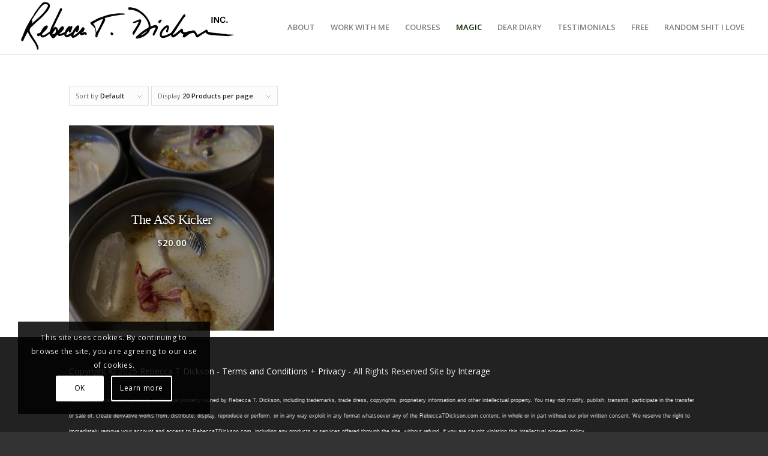

--- FILE ---
content_type: text/html; charset=UTF-8
request_url: https://rebeccatdickson.com/product-tag/the-a-kicker/
body_size: 111551
content:
<!DOCTYPE html>
<html lang="en-US" class="html_stretched responsive av-preloader-disabled  html_header_top html_logo_left html_main_nav_header html_menu_right html_custom html_header_sticky html_header_shrinking html_mobile_menu_tablet html_header_searchicon_disabled html_content_align_center html_header_unstick_top_disabled html_header_stretch html_av-submenu-hidden html_av-submenu-display-click html_av-overlay-side html_av-overlay-side-classic html_av-submenu-noclone html_entry_id_22125 av-cookies-consent-show-message-bar av-cookies-cookie-consent-enabled av-cookies-can-opt-out av-cookies-user-needs-accept-button avia-cookie-check-browser-settings av-no-preview av-default-lightbox html_text_menu_active av-mobile-menu-switch-default">
<head>
<meta charset="UTF-8" />


<!-- mobile setting -->
<meta name="viewport" content="width=device-width, initial-scale=1">

<!-- Scripts/CSS and wp_head hook -->
<meta name='robots' content='index, follow, max-image-preview:large, max-snippet:-1, max-video-preview:-1' />

				<script type='text/javascript'>

				function avia_cookie_check_sessionStorage()
				{
					//	FF throws error when all cookies blocked !!
					var sessionBlocked = false;
					try
					{
						var test = sessionStorage.getItem( 'aviaCookieRefused' ) != null;
					}
					catch(e)
					{
						sessionBlocked = true;
					}

					var aviaCookieRefused = ! sessionBlocked ? sessionStorage.getItem( 'aviaCookieRefused' ) : null;

					var html = document.getElementsByTagName('html')[0];

					/**
					 * Set a class to avoid calls to sessionStorage
					 */
					if( sessionBlocked || aviaCookieRefused )
					{
						if( html.className.indexOf('av-cookies-session-refused') < 0 )
						{
							html.className += ' av-cookies-session-refused';
						}
					}

					if( sessionBlocked || aviaCookieRefused || document.cookie.match(/aviaCookieConsent/) )
					{
						if( html.className.indexOf('av-cookies-user-silent-accept') >= 0 )
						{
							 html.className = html.className.replace(/\bav-cookies-user-silent-accept\b/g, '');
						}
					}
				}

				avia_cookie_check_sessionStorage();

			</script>
			
	<!-- This site is optimized with the Yoast SEO plugin v26.6 - https://yoast.com/wordpress/plugins/seo/ -->
	<title>The A$$ Kicker - Rebecca T Dickson</title>
	<link rel="canonical" href="https://rebeccatdickson.com/product-tag/the-a-kicker/" />
	<meta property="og:locale" content="en_US" />
	<meta property="og:type" content="article" />
	<meta property="og:title" content="The A$$ Kicker - Rebecca T Dickson" />
	<meta property="og:url" content="https://rebeccatdickson.com/product-tag/the-a-kicker/" />
	<meta property="og:site_name" content="Rebecca T Dickson" />
	<script type="application/ld+json" class="yoast-schema-graph">{"@context":"https://schema.org","@graph":[{"@type":"CollectionPage","@id":"https://rebeccatdickson.com/product-tag/the-a-kicker/","url":"https://rebeccatdickson.com/product-tag/the-a-kicker/","name":"The A$$ Kicker - Rebecca T Dickson","isPartOf":{"@id":"https://rebeccatdickson.com/#website"},"primaryImageOfPage":{"@id":"https://rebeccatdickson.com/product-tag/the-a-kicker/#primaryimage"},"image":{"@id":"https://rebeccatdickson.com/product-tag/the-a-kicker/#primaryimage"},"thumbnailUrl":"https://rebeccatdickson.com/wp-content/uploads/2020/08/asskiskc.jpg","breadcrumb":{"@id":"https://rebeccatdickson.com/product-tag/the-a-kicker/#breadcrumb"},"inLanguage":"en-US"},{"@type":"ImageObject","inLanguage":"en-US","@id":"https://rebeccatdickson.com/product-tag/the-a-kicker/#primaryimage","url":"https://rebeccatdickson.com/wp-content/uploads/2020/08/asskiskc.jpg","contentUrl":"https://rebeccatdickson.com/wp-content/uploads/2020/08/asskiskc.jpg","width":1200,"height":1600},{"@type":"BreadcrumbList","@id":"https://rebeccatdickson.com/product-tag/the-a-kicker/#breadcrumb","itemListElement":[{"@type":"ListItem","position":1,"name":"Home","item":"https://rebeccatdickson.com/"},{"@type":"ListItem","position":2,"name":"The A$$ Kicker"}]},{"@type":"WebSite","@id":"https://rebeccatdickson.com/#website","url":"https://rebeccatdickson.com/","name":"Rebecca T Dickson","description":"No bullshit. Plenty of sarcasm.","potentialAction":[{"@type":"SearchAction","target":{"@type":"EntryPoint","urlTemplate":"https://rebeccatdickson.com/?s={search_term_string}"},"query-input":{"@type":"PropertyValueSpecification","valueRequired":true,"valueName":"search_term_string"}}],"inLanguage":"en-US"}]}</script>
	<!-- / Yoast SEO plugin. -->


<link rel="alternate" type="application/rss+xml" title="Rebecca T Dickson &raquo; Feed" href="https://rebeccatdickson.com/feed/" />
<link rel="alternate" type="application/rss+xml" title="Rebecca T Dickson &raquo; Comments Feed" href="https://rebeccatdickson.com/comments/feed/" />
<link rel="alternate" type="application/rss+xml" title="Rebecca T Dickson &raquo; The A$$ Kicker Tag Feed" href="https://rebeccatdickson.com/product-tag/the-a-kicker/feed/" />
		<!-- This site uses the Google Analytics by MonsterInsights plugin v9.11.0 - Using Analytics tracking - https://www.monsterinsights.com/ -->
							<script src="//www.googletagmanager.com/gtag/js?id=G-KMQWKY53DE"  data-cfasync="false" data-wpfc-render="false" type="text/javascript" async></script>
			<script data-cfasync="false" data-wpfc-render="false" type="text/javascript">
				var mi_version = '9.11.0';
				var mi_track_user = true;
				var mi_no_track_reason = '';
								var MonsterInsightsDefaultLocations = {"page_location":"https:\/\/rebeccatdickson.com\/product-tag\/the-a-kicker\/"};
								if ( typeof MonsterInsightsPrivacyGuardFilter === 'function' ) {
					var MonsterInsightsLocations = (typeof MonsterInsightsExcludeQuery === 'object') ? MonsterInsightsPrivacyGuardFilter( MonsterInsightsExcludeQuery ) : MonsterInsightsPrivacyGuardFilter( MonsterInsightsDefaultLocations );
				} else {
					var MonsterInsightsLocations = (typeof MonsterInsightsExcludeQuery === 'object') ? MonsterInsightsExcludeQuery : MonsterInsightsDefaultLocations;
				}

								var disableStrs = [
										'ga-disable-G-KMQWKY53DE',
									];

				/* Function to detect opted out users */
				function __gtagTrackerIsOptedOut() {
					for (var index = 0; index < disableStrs.length; index++) {
						if (document.cookie.indexOf(disableStrs[index] + '=true') > -1) {
							return true;
						}
					}

					return false;
				}

				/* Disable tracking if the opt-out cookie exists. */
				if (__gtagTrackerIsOptedOut()) {
					for (var index = 0; index < disableStrs.length; index++) {
						window[disableStrs[index]] = true;
					}
				}

				/* Opt-out function */
				function __gtagTrackerOptout() {
					for (var index = 0; index < disableStrs.length; index++) {
						document.cookie = disableStrs[index] + '=true; expires=Thu, 31 Dec 2099 23:59:59 UTC; path=/';
						window[disableStrs[index]] = true;
					}
				}

				if ('undefined' === typeof gaOptout) {
					function gaOptout() {
						__gtagTrackerOptout();
					}
				}
								window.dataLayer = window.dataLayer || [];

				window.MonsterInsightsDualTracker = {
					helpers: {},
					trackers: {},
				};
				if (mi_track_user) {
					function __gtagDataLayer() {
						dataLayer.push(arguments);
					}

					function __gtagTracker(type, name, parameters) {
						if (!parameters) {
							parameters = {};
						}

						if (parameters.send_to) {
							__gtagDataLayer.apply(null, arguments);
							return;
						}

						if (type === 'event') {
														parameters.send_to = monsterinsights_frontend.v4_id;
							var hookName = name;
							if (typeof parameters['event_category'] !== 'undefined') {
								hookName = parameters['event_category'] + ':' + name;
							}

							if (typeof MonsterInsightsDualTracker.trackers[hookName] !== 'undefined') {
								MonsterInsightsDualTracker.trackers[hookName](parameters);
							} else {
								__gtagDataLayer('event', name, parameters);
							}
							
						} else {
							__gtagDataLayer.apply(null, arguments);
						}
					}

					__gtagTracker('js', new Date());
					__gtagTracker('set', {
						'developer_id.dZGIzZG': true,
											});
					if ( MonsterInsightsLocations.page_location ) {
						__gtagTracker('set', MonsterInsightsLocations);
					}
										__gtagTracker('config', 'G-KMQWKY53DE', {"forceSSL":"true","link_attribution":"true"} );
										window.gtag = __gtagTracker;										(function () {
						/* https://developers.google.com/analytics/devguides/collection/analyticsjs/ */
						/* ga and __gaTracker compatibility shim. */
						var noopfn = function () {
							return null;
						};
						var newtracker = function () {
							return new Tracker();
						};
						var Tracker = function () {
							return null;
						};
						var p = Tracker.prototype;
						p.get = noopfn;
						p.set = noopfn;
						p.send = function () {
							var args = Array.prototype.slice.call(arguments);
							args.unshift('send');
							__gaTracker.apply(null, args);
						};
						var __gaTracker = function () {
							var len = arguments.length;
							if (len === 0) {
								return;
							}
							var f = arguments[len - 1];
							if (typeof f !== 'object' || f === null || typeof f.hitCallback !== 'function') {
								if ('send' === arguments[0]) {
									var hitConverted, hitObject = false, action;
									if ('event' === arguments[1]) {
										if ('undefined' !== typeof arguments[3]) {
											hitObject = {
												'eventAction': arguments[3],
												'eventCategory': arguments[2],
												'eventLabel': arguments[4],
												'value': arguments[5] ? arguments[5] : 1,
											}
										}
									}
									if ('pageview' === arguments[1]) {
										if ('undefined' !== typeof arguments[2]) {
											hitObject = {
												'eventAction': 'page_view',
												'page_path': arguments[2],
											}
										}
									}
									if (typeof arguments[2] === 'object') {
										hitObject = arguments[2];
									}
									if (typeof arguments[5] === 'object') {
										Object.assign(hitObject, arguments[5]);
									}
									if ('undefined' !== typeof arguments[1].hitType) {
										hitObject = arguments[1];
										if ('pageview' === hitObject.hitType) {
											hitObject.eventAction = 'page_view';
										}
									}
									if (hitObject) {
										action = 'timing' === arguments[1].hitType ? 'timing_complete' : hitObject.eventAction;
										hitConverted = mapArgs(hitObject);
										__gtagTracker('event', action, hitConverted);
									}
								}
								return;
							}

							function mapArgs(args) {
								var arg, hit = {};
								var gaMap = {
									'eventCategory': 'event_category',
									'eventAction': 'event_action',
									'eventLabel': 'event_label',
									'eventValue': 'event_value',
									'nonInteraction': 'non_interaction',
									'timingCategory': 'event_category',
									'timingVar': 'name',
									'timingValue': 'value',
									'timingLabel': 'event_label',
									'page': 'page_path',
									'location': 'page_location',
									'title': 'page_title',
									'referrer' : 'page_referrer',
								};
								for (arg in args) {
																		if (!(!args.hasOwnProperty(arg) || !gaMap.hasOwnProperty(arg))) {
										hit[gaMap[arg]] = args[arg];
									} else {
										hit[arg] = args[arg];
									}
								}
								return hit;
							}

							try {
								f.hitCallback();
							} catch (ex) {
							}
						};
						__gaTracker.create = newtracker;
						__gaTracker.getByName = newtracker;
						__gaTracker.getAll = function () {
							return [];
						};
						__gaTracker.remove = noopfn;
						__gaTracker.loaded = true;
						window['__gaTracker'] = __gaTracker;
					})();
									} else {
										console.log("");
					(function () {
						function __gtagTracker() {
							return null;
						}

						window['__gtagTracker'] = __gtagTracker;
						window['gtag'] = __gtagTracker;
					})();
									}
			</script>
							<!-- / Google Analytics by MonsterInsights -->
		
<!-- google webfont font replacement -->

			<script type='text/javascript'>

				(function() {

					/*	check if webfonts are disabled by user setting via cookie - or user must opt in.	*/
					var html = document.getElementsByTagName('html')[0];
					var cookie_check = html.className.indexOf('av-cookies-needs-opt-in') >= 0 || html.className.indexOf('av-cookies-can-opt-out') >= 0;
					var allow_continue = true;
					var silent_accept_cookie = html.className.indexOf('av-cookies-user-silent-accept') >= 0;

					if( cookie_check && ! silent_accept_cookie )
					{
						if( ! document.cookie.match(/aviaCookieConsent/) || html.className.indexOf('av-cookies-session-refused') >= 0 )
						{
							allow_continue = false;
						}
						else
						{
							if( ! document.cookie.match(/aviaPrivacyRefuseCookiesHideBar/) )
							{
								allow_continue = false;
							}
							else if( ! document.cookie.match(/aviaPrivacyEssentialCookiesEnabled/) )
							{
								allow_continue = false;
							}
							else if( document.cookie.match(/aviaPrivacyGoogleWebfontsDisabled/) )
							{
								allow_continue = false;
							}
						}
					}

					if( allow_continue )
					{
						var f = document.createElement('link');

						f.type 	= 'text/css';
						f.rel 	= 'stylesheet';
						f.href 	= 'https://fonts.googleapis.com/css?family=Montserrat%7COpen+Sans:400,600&display=auto';
						f.id 	= 'avia-google-webfont';

						document.getElementsByTagName('head')[0].appendChild(f);
					}
				})();

			</script>
			<style id='wp-img-auto-sizes-contain-inline-css' type='text/css'>
img:is([sizes=auto i],[sizes^="auto," i]){contain-intrinsic-size:3000px 1500px}
/*# sourceURL=wp-img-auto-sizes-contain-inline-css */
</style>

<link rel='stylesheet' id='avia-grid-css' href='https://rebeccatdickson.com/wp-content/themes/enfold/css/grid.css?ver=6.0.9' type='text/css' media='all' />
<link rel='stylesheet' id='avia-base-css' href='https://rebeccatdickson.com/wp-content/themes/enfold/css/base.css?ver=6.0.9' type='text/css' media='all' />
<link rel='stylesheet' id='avia-layout-css' href='https://rebeccatdickson.com/wp-content/themes/enfold/css/layout.css?ver=6.0.9' type='text/css' media='all' />
<link rel='stylesheet' id='avia-module-audioplayer-css' href='https://rebeccatdickson.com/wp-content/themes/enfold/config-templatebuilder/avia-shortcodes/audio-player/audio-player.css?ver=6.0.9' type='text/css' media='all' />
<link rel='stylesheet' id='avia-module-blog-css' href='https://rebeccatdickson.com/wp-content/themes/enfold/config-templatebuilder/avia-shortcodes/blog/blog.css?ver=6.0.9' type='text/css' media='all' />
<link rel='stylesheet' id='avia-module-postslider-css' href='https://rebeccatdickson.com/wp-content/themes/enfold/config-templatebuilder/avia-shortcodes/postslider/postslider.css?ver=6.0.9' type='text/css' media='all' />
<link rel='stylesheet' id='avia-module-button-css' href='https://rebeccatdickson.com/wp-content/themes/enfold/config-templatebuilder/avia-shortcodes/buttons/buttons.css?ver=6.0.9' type='text/css' media='all' />
<link rel='stylesheet' id='avia-module-buttonrow-css' href='https://rebeccatdickson.com/wp-content/themes/enfold/config-templatebuilder/avia-shortcodes/buttonrow/buttonrow.css?ver=6.0.9' type='text/css' media='all' />
<link rel='stylesheet' id='avia-module-button-fullwidth-css' href='https://rebeccatdickson.com/wp-content/themes/enfold/config-templatebuilder/avia-shortcodes/buttons_fullwidth/buttons_fullwidth.css?ver=6.0.9' type='text/css' media='all' />
<link rel='stylesheet' id='avia-module-catalogue-css' href='https://rebeccatdickson.com/wp-content/themes/enfold/config-templatebuilder/avia-shortcodes/catalogue/catalogue.css?ver=6.0.9' type='text/css' media='all' />
<link rel='stylesheet' id='avia-module-comments-css' href='https://rebeccatdickson.com/wp-content/themes/enfold/config-templatebuilder/avia-shortcodes/comments/comments.css?ver=6.0.9' type='text/css' media='all' />
<link rel='stylesheet' id='avia-module-contact-css' href='https://rebeccatdickson.com/wp-content/themes/enfold/config-templatebuilder/avia-shortcodes/contact/contact.css?ver=6.0.9' type='text/css' media='all' />
<link rel='stylesheet' id='avia-module-slideshow-css' href='https://rebeccatdickson.com/wp-content/themes/enfold/config-templatebuilder/avia-shortcodes/slideshow/slideshow.css?ver=6.0.9' type='text/css' media='all' />
<link rel='stylesheet' id='avia-module-slideshow-contentpartner-css' href='https://rebeccatdickson.com/wp-content/themes/enfold/config-templatebuilder/avia-shortcodes/contentslider/contentslider.css?ver=6.0.9' type='text/css' media='all' />
<link rel='stylesheet' id='avia-module-countdown-css' href='https://rebeccatdickson.com/wp-content/themes/enfold/config-templatebuilder/avia-shortcodes/countdown/countdown.css?ver=6.0.9' type='text/css' media='all' />
<link rel='stylesheet' id='avia-module-dynamic-field-css' href='https://rebeccatdickson.com/wp-content/themes/enfold/config-templatebuilder/avia-shortcodes/dynamic_field/dynamic_field.css?ver=6.0.9' type='text/css' media='all' />
<link rel='stylesheet' id='avia-module-gallery-css' href='https://rebeccatdickson.com/wp-content/themes/enfold/config-templatebuilder/avia-shortcodes/gallery/gallery.css?ver=6.0.9' type='text/css' media='all' />
<link rel='stylesheet' id='avia-module-gallery-hor-css' href='https://rebeccatdickson.com/wp-content/themes/enfold/config-templatebuilder/avia-shortcodes/gallery_horizontal/gallery_horizontal.css?ver=6.0.9' type='text/css' media='all' />
<link rel='stylesheet' id='avia-module-maps-css' href='https://rebeccatdickson.com/wp-content/themes/enfold/config-templatebuilder/avia-shortcodes/google_maps/google_maps.css?ver=6.0.9' type='text/css' media='all' />
<link rel='stylesheet' id='avia-module-gridrow-css' href='https://rebeccatdickson.com/wp-content/themes/enfold/config-templatebuilder/avia-shortcodes/grid_row/grid_row.css?ver=6.0.9' type='text/css' media='all' />
<link rel='stylesheet' id='avia-module-heading-css' href='https://rebeccatdickson.com/wp-content/themes/enfold/config-templatebuilder/avia-shortcodes/heading/heading.css?ver=6.0.9' type='text/css' media='all' />
<link rel='stylesheet' id='avia-module-rotator-css' href='https://rebeccatdickson.com/wp-content/themes/enfold/config-templatebuilder/avia-shortcodes/headline_rotator/headline_rotator.css?ver=6.0.9' type='text/css' media='all' />
<link rel='stylesheet' id='avia-module-hr-css' href='https://rebeccatdickson.com/wp-content/themes/enfold/config-templatebuilder/avia-shortcodes/hr/hr.css?ver=6.0.9' type='text/css' media='all' />
<link rel='stylesheet' id='avia-module-icon-css' href='https://rebeccatdickson.com/wp-content/themes/enfold/config-templatebuilder/avia-shortcodes/icon/icon.css?ver=6.0.9' type='text/css' media='all' />
<link rel='stylesheet' id='avia-module-icon-circles-css' href='https://rebeccatdickson.com/wp-content/themes/enfold/config-templatebuilder/avia-shortcodes/icon_circles/icon_circles.css?ver=6.0.9' type='text/css' media='all' />
<link rel='stylesheet' id='avia-module-iconbox-css' href='https://rebeccatdickson.com/wp-content/themes/enfold/config-templatebuilder/avia-shortcodes/iconbox/iconbox.css?ver=6.0.9' type='text/css' media='all' />
<link rel='stylesheet' id='avia-module-icongrid-css' href='https://rebeccatdickson.com/wp-content/themes/enfold/config-templatebuilder/avia-shortcodes/icongrid/icongrid.css?ver=6.0.9' type='text/css' media='all' />
<link rel='stylesheet' id='avia-module-iconlist-css' href='https://rebeccatdickson.com/wp-content/themes/enfold/config-templatebuilder/avia-shortcodes/iconlist/iconlist.css?ver=6.0.9' type='text/css' media='all' />
<link rel='stylesheet' id='avia-module-image-css' href='https://rebeccatdickson.com/wp-content/themes/enfold/config-templatebuilder/avia-shortcodes/image/image.css?ver=6.0.9' type='text/css' media='all' />
<link rel='stylesheet' id='avia-module-image-diff-css' href='https://rebeccatdickson.com/wp-content/themes/enfold/config-templatebuilder/avia-shortcodes/image_diff/image_diff.css?ver=6.0.9' type='text/css' media='all' />
<link rel='stylesheet' id='avia-module-hotspot-css' href='https://rebeccatdickson.com/wp-content/themes/enfold/config-templatebuilder/avia-shortcodes/image_hotspots/image_hotspots.css?ver=6.0.9' type='text/css' media='all' />
<link rel='stylesheet' id='avia-module-sc-lottie-animation-css' href='https://rebeccatdickson.com/wp-content/themes/enfold/config-templatebuilder/avia-shortcodes/lottie_animation/lottie_animation.css?ver=6.0.9' type='text/css' media='all' />
<link rel='stylesheet' id='avia-module-magazine-css' href='https://rebeccatdickson.com/wp-content/themes/enfold/config-templatebuilder/avia-shortcodes/magazine/magazine.css?ver=6.0.9' type='text/css' media='all' />
<link rel='stylesheet' id='avia-module-masonry-css' href='https://rebeccatdickson.com/wp-content/themes/enfold/config-templatebuilder/avia-shortcodes/masonry_entries/masonry_entries.css?ver=6.0.9' type='text/css' media='all' />
<link rel='stylesheet' id='avia-siteloader-css' href='https://rebeccatdickson.com/wp-content/themes/enfold/css/avia-snippet-site-preloader.css?ver=6.0.9' type='text/css' media='all' />
<link rel='stylesheet' id='avia-module-menu-css' href='https://rebeccatdickson.com/wp-content/themes/enfold/config-templatebuilder/avia-shortcodes/menu/menu.css?ver=6.0.9' type='text/css' media='all' />
<link rel='stylesheet' id='avia-module-notification-css' href='https://rebeccatdickson.com/wp-content/themes/enfold/config-templatebuilder/avia-shortcodes/notification/notification.css?ver=6.0.9' type='text/css' media='all' />
<link rel='stylesheet' id='avia-module-numbers-css' href='https://rebeccatdickson.com/wp-content/themes/enfold/config-templatebuilder/avia-shortcodes/numbers/numbers.css?ver=6.0.9' type='text/css' media='all' />
<link rel='stylesheet' id='avia-module-portfolio-css' href='https://rebeccatdickson.com/wp-content/themes/enfold/config-templatebuilder/avia-shortcodes/portfolio/portfolio.css?ver=6.0.9' type='text/css' media='all' />
<link rel='stylesheet' id='avia-module-post-metadata-css' href='https://rebeccatdickson.com/wp-content/themes/enfold/config-templatebuilder/avia-shortcodes/post_metadata/post_metadata.css?ver=6.0.9' type='text/css' media='all' />
<link rel='stylesheet' id='avia-module-progress-bar-css' href='https://rebeccatdickson.com/wp-content/themes/enfold/config-templatebuilder/avia-shortcodes/progressbar/progressbar.css?ver=6.0.9' type='text/css' media='all' />
<link rel='stylesheet' id='avia-module-promobox-css' href='https://rebeccatdickson.com/wp-content/themes/enfold/config-templatebuilder/avia-shortcodes/promobox/promobox.css?ver=6.0.9' type='text/css' media='all' />
<link rel='stylesheet' id='avia-sc-search-css' href='https://rebeccatdickson.com/wp-content/themes/enfold/config-templatebuilder/avia-shortcodes/search/search.css?ver=6.0.9' type='text/css' media='all' />
<link rel='stylesheet' id='avia-module-slideshow-accordion-css' href='https://rebeccatdickson.com/wp-content/themes/enfold/config-templatebuilder/avia-shortcodes/slideshow_accordion/slideshow_accordion.css?ver=6.0.9' type='text/css' media='all' />
<link rel='stylesheet' id='avia-module-slideshow-feature-image-css' href='https://rebeccatdickson.com/wp-content/themes/enfold/config-templatebuilder/avia-shortcodes/slideshow_feature_image/slideshow_feature_image.css?ver=6.0.9' type='text/css' media='all' />
<link rel='stylesheet' id='avia-module-slideshow-fullsize-css' href='https://rebeccatdickson.com/wp-content/themes/enfold/config-templatebuilder/avia-shortcodes/slideshow_fullsize/slideshow_fullsize.css?ver=6.0.9' type='text/css' media='all' />
<link rel='stylesheet' id='avia-module-slideshow-fullscreen-css' href='https://rebeccatdickson.com/wp-content/themes/enfold/config-templatebuilder/avia-shortcodes/slideshow_fullscreen/slideshow_fullscreen.css?ver=6.0.9' type='text/css' media='all' />
<link rel='stylesheet' id='avia-module-slideshow-ls-css' href='https://rebeccatdickson.com/wp-content/themes/enfold/config-templatebuilder/avia-shortcodes/slideshow_layerslider/slideshow_layerslider.css?ver=6.0.9' type='text/css' media='all' />
<link rel='stylesheet' id='avia-module-social-css' href='https://rebeccatdickson.com/wp-content/themes/enfold/config-templatebuilder/avia-shortcodes/social_share/social_share.css?ver=6.0.9' type='text/css' media='all' />
<link rel='stylesheet' id='avia-module-tabsection-css' href='https://rebeccatdickson.com/wp-content/themes/enfold/config-templatebuilder/avia-shortcodes/tab_section/tab_section.css?ver=6.0.9' type='text/css' media='all' />
<link rel='stylesheet' id='avia-module-table-css' href='https://rebeccatdickson.com/wp-content/themes/enfold/config-templatebuilder/avia-shortcodes/table/table.css?ver=6.0.9' type='text/css' media='all' />
<link rel='stylesheet' id='avia-module-tabs-css' href='https://rebeccatdickson.com/wp-content/themes/enfold/config-templatebuilder/avia-shortcodes/tabs/tabs.css?ver=6.0.9' type='text/css' media='all' />
<link rel='stylesheet' id='avia-module-team-css' href='https://rebeccatdickson.com/wp-content/themes/enfold/config-templatebuilder/avia-shortcodes/team/team.css?ver=6.0.9' type='text/css' media='all' />
<link rel='stylesheet' id='avia-module-testimonials-css' href='https://rebeccatdickson.com/wp-content/themes/enfold/config-templatebuilder/avia-shortcodes/testimonials/testimonials.css?ver=6.0.9' type='text/css' media='all' />
<link rel='stylesheet' id='avia-module-timeline-css' href='https://rebeccatdickson.com/wp-content/themes/enfold/config-templatebuilder/avia-shortcodes/timeline/timeline.css?ver=6.0.9' type='text/css' media='all' />
<link rel='stylesheet' id='avia-module-toggles-css' href='https://rebeccatdickson.com/wp-content/themes/enfold/config-templatebuilder/avia-shortcodes/toggles/toggles.css?ver=6.0.9' type='text/css' media='all' />
<link rel='stylesheet' id='avia-module-video-css' href='https://rebeccatdickson.com/wp-content/themes/enfold/config-templatebuilder/avia-shortcodes/video/video.css?ver=6.0.9' type='text/css' media='all' />
<link rel='stylesheet' id='avia-scs-css' href='https://rebeccatdickson.com/wp-content/themes/enfold/css/shortcodes.css?ver=6.0.9' type='text/css' media='all' />
<link rel='stylesheet' id='avia-woocommerce-css-css' href='https://rebeccatdickson.com/wp-content/themes/enfold/config-woocommerce/woocommerce-mod.css?ver=6.0.9' type='text/css' media='all' />
<style id='wp-emoji-styles-inline-css' type='text/css'>

	img.wp-smiley, img.emoji {
		display: inline !important;
		border: none !important;
		box-shadow: none !important;
		height: 1em !important;
		width: 1em !important;
		margin: 0 0.07em !important;
		vertical-align: -0.1em !important;
		background: none !important;
		padding: 0 !important;
	}
/*# sourceURL=wp-emoji-styles-inline-css */
</style>
<link rel='stylesheet' id='wp-block-library-css' href='https://rebeccatdickson.com/wp-includes/css/dist/block-library/style.min.css?ver=6.9' type='text/css' media='all' />
<style id='global-styles-inline-css' type='text/css'>
:root{--wp--preset--aspect-ratio--square: 1;--wp--preset--aspect-ratio--4-3: 4/3;--wp--preset--aspect-ratio--3-4: 3/4;--wp--preset--aspect-ratio--3-2: 3/2;--wp--preset--aspect-ratio--2-3: 2/3;--wp--preset--aspect-ratio--16-9: 16/9;--wp--preset--aspect-ratio--9-16: 9/16;--wp--preset--color--black: #000000;--wp--preset--color--cyan-bluish-gray: #abb8c3;--wp--preset--color--white: #ffffff;--wp--preset--color--pale-pink: #f78da7;--wp--preset--color--vivid-red: #cf2e2e;--wp--preset--color--luminous-vivid-orange: #ff6900;--wp--preset--color--luminous-vivid-amber: #fcb900;--wp--preset--color--light-green-cyan: #7bdcb5;--wp--preset--color--vivid-green-cyan: #00d084;--wp--preset--color--pale-cyan-blue: #8ed1fc;--wp--preset--color--vivid-cyan-blue: #0693e3;--wp--preset--color--vivid-purple: #9b51e0;--wp--preset--color--metallic-red: #b02b2c;--wp--preset--color--maximum-yellow-red: #edae44;--wp--preset--color--yellow-sun: #eeee22;--wp--preset--color--palm-leaf: #83a846;--wp--preset--color--aero: #7bb0e7;--wp--preset--color--old-lavender: #745f7e;--wp--preset--color--steel-teal: #5f8789;--wp--preset--color--raspberry-pink: #d65799;--wp--preset--color--medium-turquoise: #4ecac2;--wp--preset--gradient--vivid-cyan-blue-to-vivid-purple: linear-gradient(135deg,rgb(6,147,227) 0%,rgb(155,81,224) 100%);--wp--preset--gradient--light-green-cyan-to-vivid-green-cyan: linear-gradient(135deg,rgb(122,220,180) 0%,rgb(0,208,130) 100%);--wp--preset--gradient--luminous-vivid-amber-to-luminous-vivid-orange: linear-gradient(135deg,rgb(252,185,0) 0%,rgb(255,105,0) 100%);--wp--preset--gradient--luminous-vivid-orange-to-vivid-red: linear-gradient(135deg,rgb(255,105,0) 0%,rgb(207,46,46) 100%);--wp--preset--gradient--very-light-gray-to-cyan-bluish-gray: linear-gradient(135deg,rgb(238,238,238) 0%,rgb(169,184,195) 100%);--wp--preset--gradient--cool-to-warm-spectrum: linear-gradient(135deg,rgb(74,234,220) 0%,rgb(151,120,209) 20%,rgb(207,42,186) 40%,rgb(238,44,130) 60%,rgb(251,105,98) 80%,rgb(254,248,76) 100%);--wp--preset--gradient--blush-light-purple: linear-gradient(135deg,rgb(255,206,236) 0%,rgb(152,150,240) 100%);--wp--preset--gradient--blush-bordeaux: linear-gradient(135deg,rgb(254,205,165) 0%,rgb(254,45,45) 50%,rgb(107,0,62) 100%);--wp--preset--gradient--luminous-dusk: linear-gradient(135deg,rgb(255,203,112) 0%,rgb(199,81,192) 50%,rgb(65,88,208) 100%);--wp--preset--gradient--pale-ocean: linear-gradient(135deg,rgb(255,245,203) 0%,rgb(182,227,212) 50%,rgb(51,167,181) 100%);--wp--preset--gradient--electric-grass: linear-gradient(135deg,rgb(202,248,128) 0%,rgb(113,206,126) 100%);--wp--preset--gradient--midnight: linear-gradient(135deg,rgb(2,3,129) 0%,rgb(40,116,252) 100%);--wp--preset--font-size--small: 1rem;--wp--preset--font-size--medium: 1.125rem;--wp--preset--font-size--large: 1.75rem;--wp--preset--font-size--x-large: clamp(1.75rem, 3vw, 2.25rem);--wp--preset--spacing--20: 0.44rem;--wp--preset--spacing--30: 0.67rem;--wp--preset--spacing--40: 1rem;--wp--preset--spacing--50: 1.5rem;--wp--preset--spacing--60: 2.25rem;--wp--preset--spacing--70: 3.38rem;--wp--preset--spacing--80: 5.06rem;--wp--preset--shadow--natural: 6px 6px 9px rgba(0, 0, 0, 0.2);--wp--preset--shadow--deep: 12px 12px 50px rgba(0, 0, 0, 0.4);--wp--preset--shadow--sharp: 6px 6px 0px rgba(0, 0, 0, 0.2);--wp--preset--shadow--outlined: 6px 6px 0px -3px rgb(255, 255, 255), 6px 6px rgb(0, 0, 0);--wp--preset--shadow--crisp: 6px 6px 0px rgb(0, 0, 0);}:root { --wp--style--global--content-size: 800px;--wp--style--global--wide-size: 1130px; }:where(body) { margin: 0; }.wp-site-blocks > .alignleft { float: left; margin-right: 2em; }.wp-site-blocks > .alignright { float: right; margin-left: 2em; }.wp-site-blocks > .aligncenter { justify-content: center; margin-left: auto; margin-right: auto; }:where(.is-layout-flex){gap: 0.5em;}:where(.is-layout-grid){gap: 0.5em;}.is-layout-flow > .alignleft{float: left;margin-inline-start: 0;margin-inline-end: 2em;}.is-layout-flow > .alignright{float: right;margin-inline-start: 2em;margin-inline-end: 0;}.is-layout-flow > .aligncenter{margin-left: auto !important;margin-right: auto !important;}.is-layout-constrained > .alignleft{float: left;margin-inline-start: 0;margin-inline-end: 2em;}.is-layout-constrained > .alignright{float: right;margin-inline-start: 2em;margin-inline-end: 0;}.is-layout-constrained > .aligncenter{margin-left: auto !important;margin-right: auto !important;}.is-layout-constrained > :where(:not(.alignleft):not(.alignright):not(.alignfull)){max-width: var(--wp--style--global--content-size);margin-left: auto !important;margin-right: auto !important;}.is-layout-constrained > .alignwide{max-width: var(--wp--style--global--wide-size);}body .is-layout-flex{display: flex;}.is-layout-flex{flex-wrap: wrap;align-items: center;}.is-layout-flex > :is(*, div){margin: 0;}body .is-layout-grid{display: grid;}.is-layout-grid > :is(*, div){margin: 0;}body{padding-top: 0px;padding-right: 0px;padding-bottom: 0px;padding-left: 0px;}a:where(:not(.wp-element-button)){text-decoration: underline;}:root :where(.wp-element-button, .wp-block-button__link){background-color: #32373c;border-width: 0;color: #fff;font-family: inherit;font-size: inherit;font-style: inherit;font-weight: inherit;letter-spacing: inherit;line-height: inherit;padding-top: calc(0.667em + 2px);padding-right: calc(1.333em + 2px);padding-bottom: calc(0.667em + 2px);padding-left: calc(1.333em + 2px);text-decoration: none;text-transform: inherit;}.has-black-color{color: var(--wp--preset--color--black) !important;}.has-cyan-bluish-gray-color{color: var(--wp--preset--color--cyan-bluish-gray) !important;}.has-white-color{color: var(--wp--preset--color--white) !important;}.has-pale-pink-color{color: var(--wp--preset--color--pale-pink) !important;}.has-vivid-red-color{color: var(--wp--preset--color--vivid-red) !important;}.has-luminous-vivid-orange-color{color: var(--wp--preset--color--luminous-vivid-orange) !important;}.has-luminous-vivid-amber-color{color: var(--wp--preset--color--luminous-vivid-amber) !important;}.has-light-green-cyan-color{color: var(--wp--preset--color--light-green-cyan) !important;}.has-vivid-green-cyan-color{color: var(--wp--preset--color--vivid-green-cyan) !important;}.has-pale-cyan-blue-color{color: var(--wp--preset--color--pale-cyan-blue) !important;}.has-vivid-cyan-blue-color{color: var(--wp--preset--color--vivid-cyan-blue) !important;}.has-vivid-purple-color{color: var(--wp--preset--color--vivid-purple) !important;}.has-metallic-red-color{color: var(--wp--preset--color--metallic-red) !important;}.has-maximum-yellow-red-color{color: var(--wp--preset--color--maximum-yellow-red) !important;}.has-yellow-sun-color{color: var(--wp--preset--color--yellow-sun) !important;}.has-palm-leaf-color{color: var(--wp--preset--color--palm-leaf) !important;}.has-aero-color{color: var(--wp--preset--color--aero) !important;}.has-old-lavender-color{color: var(--wp--preset--color--old-lavender) !important;}.has-steel-teal-color{color: var(--wp--preset--color--steel-teal) !important;}.has-raspberry-pink-color{color: var(--wp--preset--color--raspberry-pink) !important;}.has-medium-turquoise-color{color: var(--wp--preset--color--medium-turquoise) !important;}.has-black-background-color{background-color: var(--wp--preset--color--black) !important;}.has-cyan-bluish-gray-background-color{background-color: var(--wp--preset--color--cyan-bluish-gray) !important;}.has-white-background-color{background-color: var(--wp--preset--color--white) !important;}.has-pale-pink-background-color{background-color: var(--wp--preset--color--pale-pink) !important;}.has-vivid-red-background-color{background-color: var(--wp--preset--color--vivid-red) !important;}.has-luminous-vivid-orange-background-color{background-color: var(--wp--preset--color--luminous-vivid-orange) !important;}.has-luminous-vivid-amber-background-color{background-color: var(--wp--preset--color--luminous-vivid-amber) !important;}.has-light-green-cyan-background-color{background-color: var(--wp--preset--color--light-green-cyan) !important;}.has-vivid-green-cyan-background-color{background-color: var(--wp--preset--color--vivid-green-cyan) !important;}.has-pale-cyan-blue-background-color{background-color: var(--wp--preset--color--pale-cyan-blue) !important;}.has-vivid-cyan-blue-background-color{background-color: var(--wp--preset--color--vivid-cyan-blue) !important;}.has-vivid-purple-background-color{background-color: var(--wp--preset--color--vivid-purple) !important;}.has-metallic-red-background-color{background-color: var(--wp--preset--color--metallic-red) !important;}.has-maximum-yellow-red-background-color{background-color: var(--wp--preset--color--maximum-yellow-red) !important;}.has-yellow-sun-background-color{background-color: var(--wp--preset--color--yellow-sun) !important;}.has-palm-leaf-background-color{background-color: var(--wp--preset--color--palm-leaf) !important;}.has-aero-background-color{background-color: var(--wp--preset--color--aero) !important;}.has-old-lavender-background-color{background-color: var(--wp--preset--color--old-lavender) !important;}.has-steel-teal-background-color{background-color: var(--wp--preset--color--steel-teal) !important;}.has-raspberry-pink-background-color{background-color: var(--wp--preset--color--raspberry-pink) !important;}.has-medium-turquoise-background-color{background-color: var(--wp--preset--color--medium-turquoise) !important;}.has-black-border-color{border-color: var(--wp--preset--color--black) !important;}.has-cyan-bluish-gray-border-color{border-color: var(--wp--preset--color--cyan-bluish-gray) !important;}.has-white-border-color{border-color: var(--wp--preset--color--white) !important;}.has-pale-pink-border-color{border-color: var(--wp--preset--color--pale-pink) !important;}.has-vivid-red-border-color{border-color: var(--wp--preset--color--vivid-red) !important;}.has-luminous-vivid-orange-border-color{border-color: var(--wp--preset--color--luminous-vivid-orange) !important;}.has-luminous-vivid-amber-border-color{border-color: var(--wp--preset--color--luminous-vivid-amber) !important;}.has-light-green-cyan-border-color{border-color: var(--wp--preset--color--light-green-cyan) !important;}.has-vivid-green-cyan-border-color{border-color: var(--wp--preset--color--vivid-green-cyan) !important;}.has-pale-cyan-blue-border-color{border-color: var(--wp--preset--color--pale-cyan-blue) !important;}.has-vivid-cyan-blue-border-color{border-color: var(--wp--preset--color--vivid-cyan-blue) !important;}.has-vivid-purple-border-color{border-color: var(--wp--preset--color--vivid-purple) !important;}.has-metallic-red-border-color{border-color: var(--wp--preset--color--metallic-red) !important;}.has-maximum-yellow-red-border-color{border-color: var(--wp--preset--color--maximum-yellow-red) !important;}.has-yellow-sun-border-color{border-color: var(--wp--preset--color--yellow-sun) !important;}.has-palm-leaf-border-color{border-color: var(--wp--preset--color--palm-leaf) !important;}.has-aero-border-color{border-color: var(--wp--preset--color--aero) !important;}.has-old-lavender-border-color{border-color: var(--wp--preset--color--old-lavender) !important;}.has-steel-teal-border-color{border-color: var(--wp--preset--color--steel-teal) !important;}.has-raspberry-pink-border-color{border-color: var(--wp--preset--color--raspberry-pink) !important;}.has-medium-turquoise-border-color{border-color: var(--wp--preset--color--medium-turquoise) !important;}.has-vivid-cyan-blue-to-vivid-purple-gradient-background{background: var(--wp--preset--gradient--vivid-cyan-blue-to-vivid-purple) !important;}.has-light-green-cyan-to-vivid-green-cyan-gradient-background{background: var(--wp--preset--gradient--light-green-cyan-to-vivid-green-cyan) !important;}.has-luminous-vivid-amber-to-luminous-vivid-orange-gradient-background{background: var(--wp--preset--gradient--luminous-vivid-amber-to-luminous-vivid-orange) !important;}.has-luminous-vivid-orange-to-vivid-red-gradient-background{background: var(--wp--preset--gradient--luminous-vivid-orange-to-vivid-red) !important;}.has-very-light-gray-to-cyan-bluish-gray-gradient-background{background: var(--wp--preset--gradient--very-light-gray-to-cyan-bluish-gray) !important;}.has-cool-to-warm-spectrum-gradient-background{background: var(--wp--preset--gradient--cool-to-warm-spectrum) !important;}.has-blush-light-purple-gradient-background{background: var(--wp--preset--gradient--blush-light-purple) !important;}.has-blush-bordeaux-gradient-background{background: var(--wp--preset--gradient--blush-bordeaux) !important;}.has-luminous-dusk-gradient-background{background: var(--wp--preset--gradient--luminous-dusk) !important;}.has-pale-ocean-gradient-background{background: var(--wp--preset--gradient--pale-ocean) !important;}.has-electric-grass-gradient-background{background: var(--wp--preset--gradient--electric-grass) !important;}.has-midnight-gradient-background{background: var(--wp--preset--gradient--midnight) !important;}.has-small-font-size{font-size: var(--wp--preset--font-size--small) !important;}.has-medium-font-size{font-size: var(--wp--preset--font-size--medium) !important;}.has-large-font-size{font-size: var(--wp--preset--font-size--large) !important;}.has-x-large-font-size{font-size: var(--wp--preset--font-size--x-large) !important;}
/*# sourceURL=global-styles-inline-css */
</style>

<link rel='stylesheet' id='woo-product-category-discount-css' href='https://rebeccatdickson.com/wp-content/plugins/woo-product-category-discount/public/css/woo-product-category-discount-public.css?ver=5.15' type='text/css' media='all' />
<style id='woocommerce-inline-inline-css' type='text/css'>
.woocommerce form .form-row .required { visibility: visible; }
/*# sourceURL=woocommerce-inline-inline-css */
</style>
<link rel='stylesheet' id='avia-fold-unfold-css' href='https://rebeccatdickson.com/wp-content/themes/enfold/css/avia-snippet-fold-unfold.css?ver=6.0.9' type='text/css' media='all' />
<link rel='stylesheet' id='avia-popup-css-css' href='https://rebeccatdickson.com/wp-content/themes/enfold/js/aviapopup/magnific-popup.min.css?ver=6.0.9' type='text/css' media='screen' />
<link rel='stylesheet' id='avia-lightbox-css' href='https://rebeccatdickson.com/wp-content/themes/enfold/css/avia-snippet-lightbox.css?ver=6.0.9' type='text/css' media='screen' />
<link rel='stylesheet' id='avia-widget-css-css' href='https://rebeccatdickson.com/wp-content/themes/enfold/css/avia-snippet-widget.css?ver=6.0.9' type='text/css' media='screen' />
<link rel='stylesheet' id='mediaelement-css' href='https://rebeccatdickson.com/wp-includes/js/mediaelement/mediaelementplayer-legacy.min.css?ver=4.2.17' type='text/css' media='all' />
<link rel='stylesheet' id='wp-mediaelement-css' href='https://rebeccatdickson.com/wp-includes/js/mediaelement/wp-mediaelement.min.css?ver=6.9' type='text/css' media='all' />
<link rel='stylesheet' id='avia-dynamic-css' href='https://rebeccatdickson.com/wp-content/uploads/dynamic_avia/rtd_theme.css?ver=694c2786b64db' type='text/css' media='all' />
<link rel='stylesheet' id='avia-custom-css' href='https://rebeccatdickson.com/wp-content/themes/enfold/css/custom.css?ver=6.0.9' type='text/css' media='all' />
<link rel='stylesheet' id='avia-style-css' href='https://rebeccatdickson.com/wp-content/themes/enfold-child/style.css?ver=6.0.9' type='text/css' media='all' />
<link rel='stylesheet' id='avia-cookie-css-css' href='https://rebeccatdickson.com/wp-content/themes/enfold/css/avia-snippet-cookieconsent.css?ver=6.0.9' type='text/css' media='screen' />
<link rel='stylesheet' id='woo_discount_pro_style-css' href='https://rebeccatdickson.com/wp-content/plugins/woo-discount-rules-pro/Assets/Css/awdr_style.css?ver=2.6.13' type='text/css' media='all' />
<link rel='stylesheet' id='select2-css' href='https://rebeccatdickson.com/wp-content/plugins/woocommerce/assets/css/select2.css?ver=10.4.3' type='text/css' media='all' />
<script type="text/javascript" src="https://rebeccatdickson.com/wp-includes/js/jquery/jquery.min.js?ver=3.7.1" id="jquery-core-js"></script>
<script data-optimized="1" type="text/javascript" src="https://rebeccatdickson.com/wp-content/litespeed/js/fb2893bf3b146ab667ae6f4a2285042b.js?ver=6780a" id="jquery-migrate-js"></script>
<script type="text/javascript" src="https://rebeccatdickson.com/wp-content/plugins/google-analytics-for-wordpress/assets/js/frontend-gtag.min.js?ver=9.11.0" id="monsterinsights-frontend-script-js" async="async" data-wp-strategy="async"></script>
<script data-cfasync="false" data-wpfc-render="false" type="text/javascript" id='monsterinsights-frontend-script-js-extra'>/* <![CDATA[ */
var monsterinsights_frontend = {"js_events_tracking":"true","download_extensions":"doc,pdf,ppt,zip,xls,docx,pptx,xlsx","inbound_paths":"[]","home_url":"https:\/\/rebeccatdickson.com","hash_tracking":"false","v4_id":"G-KMQWKY53DE"};/* ]]> */
</script>
<script data-optimized="1" type="text/javascript" src="https://rebeccatdickson.com/wp-content/litespeed/js/95e02b6a8285728362831cfe696e6097.js?ver=70969" id="woo-product-category-discount-js"></script>
<script data-optimized="1" type="text/javascript" src="https://rebeccatdickson.com/wp-content/litespeed/js/d5e33761277b55da28d699a0629a812c.js?ver=fdee7" id="wc-js-cookie-js" defer="defer" data-wp-strategy="defer"></script>
<script type="text/javascript" id="wc-cart-fragments-js-extra">
/* <![CDATA[ */
var wc_cart_fragments_params = {"ajax_url":"/wp-admin/admin-ajax.php","wc_ajax_url":"/?wc-ajax=%%endpoint%%","cart_hash_key":"wc_cart_hash_4de74f25d92ef952c73cf877ff97d8f9","fragment_name":"wc_fragments_4de74f25d92ef952c73cf877ff97d8f9","request_timeout":"5000"};
//# sourceURL=wc-cart-fragments-js-extra
/* ]]> */
</script>
<script data-optimized="1" type="text/javascript" src="https://rebeccatdickson.com/wp-content/litespeed/js/77d9d0f0250f1049b03d9f8dcac958b2.js?ver=48679" id="wc-cart-fragments-js" defer="defer" data-wp-strategy="defer"></script>
<script data-optimized="1" type="text/javascript" src="https://rebeccatdickson.com/wp-content/litespeed/js/6a1cc1723aedb09f1b08af8b4b37d6b9.js?ver=a6ebb" id="wc-jquery-blockui-js" defer="defer" data-wp-strategy="defer"></script>
<script type="text/javascript" id="wc-add-to-cart-js-extra">
/* <![CDATA[ */
var wc_add_to_cart_params = {"ajax_url":"/wp-admin/admin-ajax.php","wc_ajax_url":"/?wc-ajax=%%endpoint%%","i18n_view_cart":"View cart","cart_url":"https://rebeccatdickson.com/cart/","is_cart":"","cart_redirect_after_add":"no"};
//# sourceURL=wc-add-to-cart-js-extra
/* ]]> */
</script>
<script data-optimized="1" type="text/javascript" src="https://rebeccatdickson.com/wp-content/litespeed/js/7e0d80558cd4268d8597868bbe62528a.js?ver=7ce91" id="wc-add-to-cart-js" defer="defer" data-wp-strategy="defer"></script>
<script type="text/javascript" id="woocommerce-js-extra">
/* <![CDATA[ */
var woocommerce_params = {"ajax_url":"/wp-admin/admin-ajax.php","wc_ajax_url":"/?wc-ajax=%%endpoint%%","i18n_password_show":"Show password","i18n_password_hide":"Hide password"};
//# sourceURL=woocommerce-js-extra
/* ]]> */
</script>
<script data-optimized="1" type="text/javascript" src="https://rebeccatdickson.com/wp-content/litespeed/js/f91889f6f14564c3e5e8beefbcc0ef9f.js?ver=08723" id="woocommerce-js" defer="defer" data-wp-strategy="defer"></script>
<script type="text/javascript" id="woo-stamped-io-public-custom-js-extra">
/* <![CDATA[ */
var Woo_stamped = {"pub_key":"pubkey-13ZplhMe9lEL99E1m2tvMHsWM1rcE0","store_hash":"","url":"rebeccatdickson.com"};
//# sourceURL=woo-stamped-io-public-custom-js-extra
/* ]]> */
</script>
<script data-optimized="1" type="text/javascript" src="https://rebeccatdickson.com/wp-content/litespeed/js/fd6eabb09bccd14d09839568ac70ba29.js?ver=3da53" id="woo-stamped-io-public-custom-js"></script>
<script type="text/javascript" id="WCPAY_ASSETS-js-extra">
/* <![CDATA[ */
var wcpayAssets = {"url":"https://rebeccatdickson.com/wp-content/plugins/woocommerce-payments/dist/"};
//# sourceURL=WCPAY_ASSETS-js-extra
/* ]]> */
</script>
<script data-optimized="1" type="text/javascript" src="https://rebeccatdickson.com/wp-content/litespeed/js/289164ebb51f31aa69d5086f259b01ab.js?ver=292c9" id="avia-js-js"></script>
<script data-optimized="1" type="text/javascript" src="https://rebeccatdickson.com/wp-content/litespeed/js/a94a7da1272a44320c9032612d2b6b10.js?ver=4fd29" id="avia-compat-js"></script>
<script data-optimized="1" type="text/javascript" src="https://rebeccatdickson.com/wp-content/litespeed/js/dac37bfb66e4f704f243e57ff94bd450.js?ver=c36de" id="selectWoo-js" defer="defer" data-wp-strategy="defer"></script>
<link rel="https://api.w.org/" href="https://rebeccatdickson.com/wp-json/" /><link rel="alternate" title="JSON" type="application/json" href="https://rebeccatdickson.com/wp-json/wp/v2/product_tag/841" /><link rel="EditURI" type="application/rsd+xml" title="RSD" href="https://rebeccatdickson.com/xmlrpc.php?rsd" />
<meta name="generator" content="WordPress 6.9" />
<meta name="generator" content="WooCommerce 10.4.3" />


<!-- MailerLite Universal -->
<script>
    (function(w,d,e,u,f,l,n){w[f]=w[f]||function(){(w[f].q=w[f].q||[])
    .push(arguments);},l=d.createElement(e),l.async=1,l.src=u,
    n=d.getElementsByTagName(e)[0],n.parentNode.insertBefore(l,n);})
    (window,document,'script','https://assets.mailerlite.com/js/universal.js','ml');
    ml('account', '747688');
</script>
<!-- End MailerLite Universal --><script>  var el_i13_login_captcha=null; var el_i13_register_captcha=null; </script><link rel="profile" href="https://gmpg.org/xfn/11" />
<link rel="alternate" type="application/rss+xml" title="Rebecca T Dickson RSS2 Feed" href="https://rebeccatdickson.com/feed/" />
<link rel="pingback" href="https://rebeccatdickson.com/xmlrpc.php" />

<style type='text/css' media='screen'>
 #top #header_main > .container, #top #header_main > .container .main_menu  .av-main-nav > li > a, #top #header_main #menu-item-shop .cart_dropdown_link{ height:90px; line-height: 90px; }
 .html_top_nav_header .av-logo-container{ height:90px;  }
 .html_header_top.html_header_sticky #top #wrap_all #main{ padding-top:90px; } 
</style>
<!--[if lt IE 9]><script src="https://rebeccatdickson.com/wp-content/themes/enfold/js/html5shiv.js"></script><![endif]-->
<link rel="icon" href="https://rebeccatdickson.com/wp-content/uploads/2016/11/rtdfavicon.ico" type="image/x-icon">
<style type="text/css" id="tve_global_variables">:root{--tcb-background-author-image:url(https://secure.gravatar.com/avatar/ab46f76a6e847e61efc28e2dc9d5a42eccd953432375175810718063ff7c2caa?s=256&d=mm&r=g);--tcb-background-user-image:url();--tcb-background-featured-image-thumbnail:url(https://rebeccatdickson.com/wp-content/uploads/2020/08/asskiskc.jpg);}</style>	<noscript><style>.woocommerce-product-gallery{ opacity: 1 !important; }</style></noscript>
	<style type="text/css" id="thrive-default-styles"></style><style type="text/css">
		@font-face {font-family: 'entypo-fontello'; font-weight: normal; font-style: normal; font-display: auto;
		src: url('https://rebeccatdickson.com/wp-content/themes/enfold/config-templatebuilder/avia-template-builder/assets/fonts/entypo-fontello.woff2') format('woff2'),
		url('https://rebeccatdickson.com/wp-content/themes/enfold/config-templatebuilder/avia-template-builder/assets/fonts/entypo-fontello.woff') format('woff'),
		url('https://rebeccatdickson.com/wp-content/themes/enfold/config-templatebuilder/avia-template-builder/assets/fonts/entypo-fontello.ttf') format('truetype'),
		url('https://rebeccatdickson.com/wp-content/themes/enfold/config-templatebuilder/avia-template-builder/assets/fonts/entypo-fontello.svg#entypo-fontello') format('svg'),
		url('https://rebeccatdickson.com/wp-content/themes/enfold/config-templatebuilder/avia-template-builder/assets/fonts/entypo-fontello.eot'),
		url('https://rebeccatdickson.com/wp-content/themes/enfold/config-templatebuilder/avia-template-builder/assets/fonts/entypo-fontello.eot?#iefix') format('embedded-opentype');
		} #top .avia-font-entypo-fontello, body .avia-font-entypo-fontello, html body [data-av_iconfont='entypo-fontello']:before{ font-family: 'entypo-fontello'; }
		</style>

<!--
Debugging Info for Theme support: 

Theme: Enfold
Version: 6.0.9
Installed: enfold
AviaFramework Version: 5.6
AviaBuilder Version: 5.3
aviaElementManager Version: 1.0.1
- - - - - - - - - - -
ChildTheme: RTD theme
ChildTheme Version: 1.0
ChildTheme Installed: enfold

- - - - - - - - - - -
ML:256-PU:74-PLA:42
WP:6.9
Compress: CSS:disabled - JS:disabled
Updates: enabled - deprecated Envato API - register Envato Token
PLAu:39
-->
<link rel='stylesheet' id='wc-stripe-blocks-checkout-style-css' href='https://rebeccatdickson.com/wp-content/plugins/woocommerce-gateway-stripe/build/upe-blocks.css?ver=1e1661bb3db973deba05' type='text/css' media='all' />
<link rel='stylesheet' id='wc-blocks-style-css' href='https://rebeccatdickson.com/wp-content/plugins/woocommerce/assets/client/blocks/wc-blocks.css?ver=wc-10.4.3' type='text/css' media='all' />
</head>

<body data-rsssl=1 id="top" class="archive tax-product_tag term-the-a-kicker term-841 wp-theme-enfold wp-child-theme-enfold-child stretched rtl_columns av-curtain-numeric montserrat open_sans  theme-enfold woocommerce woocommerce-page woocommerce-no-js avia-woocommerce-30" itemscope="itemscope" itemtype="https://schema.org/WebPage" >



	
	<div id='wrap_all'>

	
<header id='header' class='all_colors header_color light_bg_color  av_header_top av_logo_left av_main_nav_header av_menu_right av_custom av_header_sticky av_header_shrinking av_header_stretch av_mobile_menu_tablet av_header_searchicon_disabled av_header_unstick_top_disabled av_bottom_nav_disabled  av_header_border_disabled' aria-label="Header" data-av_shrink_factor='50' role="banner" itemscope="itemscope" itemtype="https://schema.org/WPHeader" >

		<div  id='header_main' class='container_wrap container_wrap_logo'>

        <ul  class = 'menu-item cart_dropdown ' data-success='was added to the cart'><li class="cart_dropdown_first"><a class='cart_dropdown_link' href='https://rebeccatdickson.com/cart/'><span aria-hidden='true' data-av_icon='' data-av_iconfont='entypo-fontello'></span><span class='av-cart-counter '>0</span><span class="avia_hidden_link_text">Shopping Cart</span></a><!--<span class='cart_subtotal'><span class="woocommerce-Price-amount amount"><bdi><span class="woocommerce-Price-currencySymbol">&#36;</span>0.00</bdi></span></span>--><div class="dropdown_widget dropdown_widget_cart"><div class="avia-arrow"></div><div class="widget_shopping_cart_content"></div></div></li></ul><div class='container av-logo-container'><div class='inner-container'><span class='logo avia-standard-logo'><a href='https://rebeccatdickson.com/' class='' aria-label='Logo_signature_06182021' title='Logo_signature_06182021'><img src="https://rebeccatdickson.com/wp-content/uploads/2021/06/Logo_signature_06182021.jpg" height="100" width="300" alt='Rebecca T Dickson' title='Logo_signature_06182021' /></a></span><nav class='main_menu' data-selectname='Select a page'  role="navigation" itemscope="itemscope" itemtype="https://schema.org/SiteNavigationElement" ><div class="avia-menu av-main-nav-wrap"><ul role="menu" class="menu av-main-nav" id="avia-menu"><li role="menuitem" id="menu-item-4711" class="menu-item menu-item-type-post_type menu-item-object-page menu-item-top-level menu-item-top-level-1"><a href="https://rebeccatdickson.com/about-2/" itemprop="url" tabindex="0"><span class="avia-bullet"></span><span class="avia-menu-text">ABOUT</span><span class="avia-menu-fx"><span class="avia-arrow-wrap"><span class="avia-arrow"></span></span></span></a></li>
<li role="menuitem" id="menu-item-4705" class="menu-item menu-item-type-post_type menu-item-object-page menu-item-top-level menu-item-top-level-2"><a href="https://rebeccatdickson.com/work-with-me/" itemprop="url" tabindex="0"><span class="avia-bullet"></span><span class="avia-menu-text">WORK WITH ME</span><span class="avia-menu-fx"><span class="avia-arrow-wrap"><span class="avia-arrow"></span></span></span></a></li>
<li role="menuitem" id="menu-item-23724" class="menu-item menu-item-type-custom menu-item-object-custom menu-item-top-level menu-item-top-level-3"><a href="https://rebeccatdickson.com/products/" itemprop="url" tabindex="0"><span class="avia-bullet"></span><span class="avia-menu-text">COURSES</span><span class="avia-menu-fx"><span class="avia-arrow-wrap"><span class="avia-arrow"></span></span></span></a></li>
<li role="menuitem" id="menu-item-21293" class="menu-item menu-item-type-custom menu-item-object-custom menu-item-has-children menu-item-top-level menu-item-top-level-4"><a href="#" itemprop="url" tabindex="0"><span class="avia-bullet"></span><span class="avia-menu-text">MAGIC</span><span class="avia-menu-fx"><span class="avia-arrow-wrap"><span class="avia-arrow"></span></span></span></a>


<ul class="sub-menu">
	<li role="menuitem" id="menu-item-21377" class="menu-item menu-item-type-post_type menu-item-object-page"><a href="https://rebeccatdickson.com/magicshoppe/" itemprop="url" tabindex="0"><span class="avia-bullet"></span><span class="avia-menu-text">Magic Shoppe</span></a></li>
	<li role="menuitem" id="menu-item-29325" class="menu-item menu-item-type-post_type menu-item-object-page"><a href="https://rebeccatdickson.com/twff/" itemprop="url" tabindex="0"><span class="avia-bullet"></span><span class="avia-menu-text">The White Feather Foundation</span></a></li>
	<li role="menuitem" id="menu-item-21296" class="menu-item menu-item-type-post_type menu-item-object-page"><a href="https://rebeccatdickson.com/cart/" itemprop="url" tabindex="0"><span class="avia-bullet"></span><span class="avia-menu-text">Cart</span></a></li>
	<li role="menuitem" id="menu-item-21294" class="menu-item menu-item-type-post_type menu-item-object-page"><a href="https://rebeccatdickson.com/my-account/" itemprop="url" tabindex="0"><span class="avia-bullet"></span><span class="avia-menu-text">My account</span></a></li>
	<li role="menuitem" id="menu-item-21295" class="menu-item menu-item-type-post_type menu-item-object-page"><a href="https://rebeccatdickson.com/checkout/" itemprop="url" tabindex="0"><span class="avia-bullet"></span><span class="avia-menu-text">Checkout</span></a></li>
	<li role="menuitem" id="menu-item-25243" class="menu-item menu-item-type-post_type menu-item-object-page"><a href="https://rebeccatdickson.com/shoppe-faq/" itemprop="url" tabindex="0"><span class="avia-bullet"></span><span class="avia-menu-text">Shoppe FAQ</span></a></li>
	<li role="menuitem" id="menu-item-24456" class="menu-item menu-item-type-post_type menu-item-object-page"><a href="https://rebeccatdickson.com/shipping-and-packaging/" itemprop="url" tabindex="0"><span class="avia-bullet"></span><span class="avia-menu-text">Shipping and Packaging</span></a></li>
</ul>
</li>
<li role="menuitem" id="menu-item-8142" class="menu-item menu-item-type-post_type menu-item-object-page menu-item-top-level menu-item-top-level-5"><a href="https://rebeccatdickson.com/blog/" itemprop="url" tabindex="0"><span class="avia-bullet"></span><span class="avia-menu-text">DEAR DIARY</span><span class="avia-menu-fx"><span class="avia-arrow-wrap"><span class="avia-arrow"></span></span></span></a></li>
<li role="menuitem" id="menu-item-9560" class="menu-item menu-item-type-post_type menu-item-object-page menu-item-top-level menu-item-top-level-6"><a href="https://rebeccatdickson.com/testimonials/" itemprop="url" tabindex="0"><span class="avia-bullet"></span><span class="avia-menu-text">TESTIMONIALS</span><span class="avia-menu-fx"><span class="avia-arrow-wrap"><span class="avia-arrow"></span></span></span></a></li>
<li role="menuitem" id="menu-item-26603" class="menu-item menu-item-type-post_type menu-item-object-page menu-item-top-level menu-item-top-level-7"><a href="https://rebeccatdickson.com/free-resources/" itemprop="url" tabindex="0"><span class="avia-bullet"></span><span class="avia-menu-text">FREE</span><span class="avia-menu-fx"><span class="avia-arrow-wrap"><span class="avia-arrow"></span></span></span></a></li>
<li role="menuitem" id="menu-item-30179" class="menu-item menu-item-type-post_type menu-item-object-page menu-item-top-level menu-item-top-level-8"><a href="https://rebeccatdickson.com/random-shit-i-love/" itemprop="url" tabindex="0"><span class="avia-bullet"></span><span class="avia-menu-text">RANDOM SHIT I LOVE</span><span class="avia-menu-fx"><span class="avia-arrow-wrap"><span class="avia-arrow"></span></span></span></a></li>
<li class="av-burger-menu-main menu-item-avia-special " role="menuitem">
	        			<a href="#" aria-label="Menu" aria-hidden="false">
							<span class="av-hamburger av-hamburger--spin av-js-hamburger">
								<span class="av-hamburger-box">
						          <span class="av-hamburger-inner"></span>
						          <strong>Menu</strong>
								</span>
							</span>
							<span class="avia_hidden_link_text">Menu</span>
						</a>
	        		   </li></ul></div></nav></div> </div> 
		<!-- end container_wrap-->
		</div>
<div class="header_bg"></div>
<!-- end header -->
</header>

	<div id='main' class='all_colors' data-scroll-offset='90'>

	<div class='container_wrap container_wrap_first main_color fullsize template-shop shop_columns_3'><div class="container"><header class="woocommerce-products-header">
			<h1 class="woocommerce-products-header__title page-title">The A$$ Kicker</h1>
	
	</header>
<main class='template-shop content av-content-full alpha units'  role="main" itemprop="mainContentOfPage" itemscope="itemscope" itemtype="https://schema.org/SomeProducts" ><div class='entry-content-wrapper'><div class="woocommerce-notices-wrapper"></div><div class="product-sorting avia-product-sorting"><ul class="sort-param sort-param-order"><li><span class='currently-selected'>Sort by <strong>Default</strong></span><ul><li class="current-param"><a class='avia-product-sorting-link' data-href='?avia_extended_shop_select=yes&product_order=default' rel="nofollow"><span class='avia-bullet'></span>Default</a></li><li><a class='avia-product-sorting-link' data-href='?product_sort=desc&avia_extended_shop_select=yes&product_order=menu_order' rel="nofollow"><span class='avia-bullet'></span>Custom</a></li><li><a class='avia-product-sorting-link' data-href='?product_sort=desc&avia_extended_shop_select=yes&product_order=title' rel="nofollow"><span class='avia-bullet'></span>Name</a></li><li><a class='avia-product-sorting-link' data-href='?product_sort=desc&avia_extended_shop_select=yes&product_order=price' rel="nofollow"><span class='avia-bullet'></span>Price</a></li><li><a class='avia-product-sorting-link' data-href='?product_sort=desc&avia_extended_shop_select=yes&product_order=date' rel="nofollow"><span class='avia-bullet'></span>Date</a></li><li><a class='avia-product-sorting-link' data-href='?avia_extended_shop_select=yes&product_order=popularity' rel="nofollow"><span class='avia-bullet'></span>Popularity (sales)</a></li><li><a class='avia-product-sorting-link' data-href='?avia_extended_shop_select=yes&product_order=rating' rel="nofollow"><span class='avia-bullet'></span>Average rating</a></li><li><a class='avia-product-sorting-link' data-href='?product_sort=desc&avia_extended_shop_select=yes&product_order=relevance' rel="nofollow"><span class='avia-bullet'></span>Relevance</a></li><li><a class='avia-product-sorting-link' data-href='?avia_extended_shop_select=yes&product_order=rand' rel="nofollow"><span class='avia-bullet'></span>Random</a></li><li><a class='avia-product-sorting-link' data-href='?product_sort=desc&avia_extended_shop_select=yes&product_order=id' rel="nofollow"><span class='avia-bullet'></span>Product ID</a></li></ul></li></ul><ul class='sort-param sort-param-count'><li><span class='currently-selected'>Display <strong>20 Products per page </strong></span><ul><li class="current-param"><a class='avia-product-sorting-link' data-href='?paged=1&avia_extended_shop_select=yes&product_order=default&product_count=20' rel="nofollow">		<span class='avia-bullet'></span>20 Products per page</a></li><li><a class='avia-product-sorting-link' data-href='?paged=1&avia_extended_shop_select=yes&product_order=default&product_count=40' rel="nofollow">	<span class='avia-bullet'></span>40 Products per page</a></li><li><a class='avia-product-sorting-link' data-href='?paged=1&avia_extended_shop_select=yes&product_order=default&product_count=60' rel="nofollow">	<span class='avia-bullet'></span>60 Products per page</a></li></ul></li></ul></div><ul class="products columns-3">
<li class="product type-product post-22125 status-publish first instock product_cat-candles product_cat-everything-else product_tag-witchy-women product_tag-rebecca-t-dickson product_tag-magic-shoppe product_tag-witchy-women-magic-shoppe product_tag-the-a-kicker has-post-thumbnail taxable shipping-taxable purchasable product-type-simple">
	<div class='inner_product main_color wrapped_style noLightbox  av-product-class-minimal-overlay'><a href="https://rebeccatdickson.com/product/the-a-kicker/" class="woocommerce-LoopProduct-link woocommerce-loop-product__link"><div class="thumbnail_container"><img loading="lazy" width="300" height="300" src="https://rebeccatdickson.com/wp-content/uploads/2020/08/asskiskc-300x300.jpg" class="wp-image-22126 avia-img-lazy-loading-22126 attachment-shop_catalog size-shop_catalog wp-post-image" alt="" decoding="async" /><span class="cart-loading"></span></div><div class='inner_product_header'><div class='avia-arrow'></div><div class='inner_product_header_table'><div class='inner_product_header_cell'><h2 class="woocommerce-loop-product__title">The A$$ Kicker</h2>
	<span class="price"><span class="woocommerce-Price-amount amount"><bdi><span class="woocommerce-Price-currencySymbol">&#36;</span>20.00</bdi></span></span>
</div></div></div></a></div></li>
</ul>
</div></main></div></div>				<div class='container_wrap footer_color' id='footer'>

					<div class='container'>

						<div class='flex_column   first el_before_'><section id="text-14" class="widget clearfix widget_text">			<div class="textwidget">Copyright © 2025 <a href="https://rebeccatdickson.com/">Rebecca T Dickson</a> - <a href="https://rebeccatdickson.com/terms-and-conditions-privacy/">Terms and Conditions + Privacy</a> - All Rights Reserved
Site by <a href="http://www.interage.com" target="_blank">Interage</a><br><br>
<span style="font-family: Arial,Helvetica,sans-serif; font-size: xx-small;">RebeccaTDickson.com contains intellectual property owned by Rebecca T. Dickson, including trademarks, trade dress, copyrights, proprietary information and other intellectual property.
You may not modify, publish, transmit, participate in the transfer or sale of, create derivative works from, distribute, display, reproduce or perform,
or in any way exploit in any format whatsoever any of the RebeccaTDickson.com content, in whole or in part without our prior written consent.
We reserve the right to immediately remove your account and access to RebeccaTDickson.com, including any products or services offered through the site, without refund, if you are caught violating this intellectual property policy.
</span></div>
		<span class="seperator extralight-border"></span></section></div>
					</div>

				<!-- ####### END FOOTER CONTAINER ####### -->
				</div>

	

	
				<footer class='container_wrap socket_color' id='socket'  role="contentinfo" itemscope="itemscope" itemtype="https://schema.org/WPFooter" aria-label="Copyright and company info" >
                    <div class='container'>

                        <span class='copyright'></span>

                        
                    </div>

	            <!-- ####### END SOCKET CONTAINER ####### -->
				</footer>


					<!-- end main -->
		</div>

		<!-- end wrap_all --></div>

<a href='#top' title='Scroll to top' id='scroll-top-link' aria-hidden='true' data-av_icon='' data-av_iconfont='entypo-fontello' tabindex='-1'><span class="avia_hidden_link_text">Scroll to top</span></a>

<div id="fb-root"></div>

<div class="avia-cookie-consent-wrap" aria-hidden="true"><div class='avia-cookie-consent cookiebar-hidden  avia-cookiemessage-bottom-left'  aria-hidden='true'  data-contents='18ce70fe03b6e8e823626e2cbc8b2a7a||v1.0' ><div class="container"><p class='avia_cookie_text'>This site uses cookies. By continuing to browse the site, you are agreeing to our use of cookies.</p><a href='#' class='avia-button avia-color-theme-color-highlight avia-cookie-consent-button avia-cookie-consent-button-1  avia-cookie-close-bar ' >OK</a><a href='https://rebeccatdickson.com/terms-and-conditions-privacy/' class='avia-button avia-color-theme-color-highlight avia-cookie-consent-button avia-cookie-consent-button-2 av-extra-cookie-btn  avia-cookie-link-btn ' >Learn more</a></div></div><div id='av-consent-extra-info' data-nosnippet class='av-inline-modal main_color avia-hide-popup-close'>
<style type="text/css" data-created_by="avia_inline_auto" id="style-css-av-av_heading-e9726c5b3ba47c61a37656c1e7d02a7a">
#top .av-special-heading.av-av_heading-e9726c5b3ba47c61a37656c1e7d02a7a{
margin:10px 0 0 0;
padding-bottom:10px;
}
body .av-special-heading.av-av_heading-e9726c5b3ba47c61a37656c1e7d02a7a .av-special-heading-tag .heading-char{
font-size:25px;
}
.av-special-heading.av-av_heading-e9726c5b3ba47c61a37656c1e7d02a7a .av-subheading{
font-size:15px;
}
</style>
<div  class='av-special-heading av-av_heading-e9726c5b3ba47c61a37656c1e7d02a7a av-special-heading-h3 blockquote modern-quote'><h3 class='av-special-heading-tag '  itemprop="headline"  >Cookie and Privacy Settings</h3><div class="special-heading-border"><div class="special-heading-inner-border"></div></div></div><br />
<style type="text/css" data-created_by="avia_inline_auto" id="style-css-av-jhe1dyat-381e073337cc8512c616f9ce78cc22d9">
#top .hr.av-jhe1dyat-381e073337cc8512c616f9ce78cc22d9{
margin-top:0px;
margin-bottom:0px;
}
.hr.av-jhe1dyat-381e073337cc8512c616f9ce78cc22d9 .hr-inner{
width:100%;
}
</style>
<div  class='hr av-jhe1dyat-381e073337cc8512c616f9ce78cc22d9 hr-custom hr-left hr-icon-no'><span class='hr-inner inner-border-av-border-thin'><span class="hr-inner-style"></span></span></div><br /><div  class='tabcontainer av-jhds1skt-57ef9df26b3cd01206052db147fbe716 sidebar_tab sidebar_tab_left noborder_tabs'><section class='av_tab_section av_tab_section av-av_tab-d287b68e58fb6a8d6e64cb096bf8f320' ><div id='tab-id-1-tab' class='tab active_tab' role='tab' aria-selected="true" tabindex="0" data-fake-id='#tab-id-1' aria-controls='tab-id-1-content' >How we use cookies</div><div id='tab-id-1-content' class='tab_content active_tab_content' role='tabpanel' aria-labelledby='tab-id-1-tab' aria-hidden="false"><div class='tab_inner_content invers-color' ><p>We may request cookies to be set on your device. We use cookies to let us know when you visit our websites, how you interact with us, to enrich your user experience, and to customize your relationship with our website. </p>
<p>Click on the different category headings to find out more. You can also change some of your preferences. Note that blocking some types of cookies may impact your experience on our websites and the services we are able to offer.</p>
</div></div></section><section class='av_tab_section av_tab_section av-av_tab-f61c0f855b027abeedf2bbf3c65f02d5' ><div id='tab-id-2-tab' class='tab' role='tab' aria-selected="false" tabindex="0" data-fake-id='#tab-id-2' aria-controls='tab-id-2-content' >Essential Website Cookies</div><div id='tab-id-2-content' class='tab_content' role='tabpanel' aria-labelledby='tab-id-2-tab' aria-hidden="true"><div class='tab_inner_content invers-color' ><p>These cookies are strictly necessary to provide you with services available through our website and to use some of its features.</p>
<p>Because these cookies are strictly necessary to deliver the website, refusing them will have impact how our site functions. You always can block or delete cookies by changing your browser settings and force blocking all cookies on this website. But this will always prompt you to accept/refuse cookies when revisiting our site.</p>
<p>We fully respect if you want to refuse cookies but to avoid asking you again and again kindly allow us to store a cookie for that. You are free to opt out any time or opt in for other cookies to get a better experience. If you refuse cookies we will remove all set cookies in our domain.</p>
<p>We provide you with a list of stored cookies on your computer in our domain so you can check what we stored. Due to security reasons we are not able to show or modify cookies from other domains. You can check these in your browser security settings.</p>
<div class="av-switch-aviaPrivacyRefuseCookiesHideBar av-toggle-switch av-cookie-disable-external-toggle av-cookie-save-checked av-cookie-default-checked"><label><input type="checkbox" checked="checked" id="aviaPrivacyRefuseCookiesHideBar" class="aviaPrivacyRefuseCookiesHideBar " name="aviaPrivacyRefuseCookiesHideBar" ><span class="toggle-track"></span><span class="toggle-label-content">Check to enable permanent hiding of message bar and refuse all cookies if you do not opt in. We need 2 cookies to store this setting. Otherwise you will be prompted again when opening a new browser window or new a tab.</span></label></div>
<div class="av-switch-aviaPrivacyEssentialCookiesEnabled av-toggle-switch av-cookie-disable-external-toggle av-cookie-save-checked av-cookie-default-checked"><label><input type="checkbox" checked="checked" id="aviaPrivacyEssentialCookiesEnabled" class="aviaPrivacyEssentialCookiesEnabled " name="aviaPrivacyEssentialCookiesEnabled" ><span class="toggle-track"></span><span class="toggle-label-content">Click to enable/disable essential site cookies.</span></label></div>
</div></div></section><section class='av_tab_section av_tab_section av-av_tab-57fbf8bad6bb90fd627a133db21e99e5' ><div id='tab-id-3-tab' class='tab' role='tab' aria-selected="false" tabindex="0" data-fake-id='#tab-id-3' aria-controls='tab-id-3-content' >Google Analytics Cookies</div><div id='tab-id-3-content' class='tab_content' role='tabpanel' aria-labelledby='tab-id-3-tab' aria-hidden="true"><div class='tab_inner_content invers-color' ><p>These cookies collect information that is used either in aggregate form to help us understand how our website is being used or how effective our marketing campaigns are, or to help us customize our website and application for you in order to enhance your experience.</p>
<p>If you do not want that we track your visit to our site you can disable tracking in your browser here:</p>
<div data-disabled_by_browser="Please enable this feature in your browser settings and reload the page." class="av-switch-aviaPrivacyGoogleTrackingDisabled av-toggle-switch av-cookie-disable-external-toggle av-cookie-save-unchecked av-cookie-default-checked"><label><input type="checkbox" checked="checked" id="aviaPrivacyGoogleTrackingDisabled" class="aviaPrivacyGoogleTrackingDisabled " name="aviaPrivacyGoogleTrackingDisabled" ><span class="toggle-track"></span><span class="toggle-label-content">Click to enable/disable Google Analytics tracking.</span></label></div>
</div></div></section><section class='av_tab_section av_tab_section av-av_tab-cc829ea440e0fa4f3de3048758039e80' ><div id='tab-id-4-tab' class='tab' role='tab' aria-selected="false" tabindex="0" data-fake-id='#tab-id-4' aria-controls='tab-id-4-content' >Other external services</div><div id='tab-id-4-content' class='tab_content' role='tabpanel' aria-labelledby='tab-id-4-tab' aria-hidden="true"><div class='tab_inner_content invers-color' ><p>We also use different external services like Google Webfonts, Google Maps, and external Video providers. Since these providers may collect personal data like your IP address we allow you to block them here. Please be aware that this might heavily reduce the functionality and appearance of our site. Changes will take effect once you reload the page.</p>
<p>Google Webfont Settings:</p>
<div class="av-switch-aviaPrivacyGoogleWebfontsDisabled av-toggle-switch av-cookie-disable-external-toggle av-cookie-save-unchecked av-cookie-default-checked"><label><input type="checkbox" checked="checked" id="aviaPrivacyGoogleWebfontsDisabled" class="aviaPrivacyGoogleWebfontsDisabled " name="aviaPrivacyGoogleWebfontsDisabled" ><span class="toggle-track"></span><span class="toggle-label-content">Click to enable/disable Google Webfonts.</span></label></div>
<p>Google Map Settings:</p>
<div class="av-switch-aviaPrivacyGoogleMapsDisabled av-toggle-switch av-cookie-disable-external-toggle av-cookie-save-unchecked av-cookie-default-checked"><label><input type="checkbox" checked="checked" id="aviaPrivacyGoogleMapsDisabled" class="aviaPrivacyGoogleMapsDisabled " name="aviaPrivacyGoogleMapsDisabled" ><span class="toggle-track"></span><span class="toggle-label-content">Click to enable/disable Google Maps.</span></label></div>
<p>Google reCaptcha Settings:</p>
<div class="av-switch-aviaPrivacyGoogleReCaptchaDisabled av-toggle-switch av-cookie-disable-external-toggle av-cookie-save-unchecked av-cookie-default-checked"><label><input type="checkbox" checked="checked" id="aviaPrivacyGoogleReCaptchaDisabled" class="aviaPrivacyGoogleReCaptchaDisabled " name="aviaPrivacyGoogleReCaptchaDisabled" ><span class="toggle-track"></span><span class="toggle-label-content">Click to enable/disable Google reCaptcha.</span></label></div>
<p>Vimeo and Youtube video embeds:</p>
<div class="av-switch-aviaPrivacyVideoEmbedsDisabled av-toggle-switch av-cookie-disable-external-toggle av-cookie-save-unchecked av-cookie-default-checked"><label><input type="checkbox" checked="checked" id="aviaPrivacyVideoEmbedsDisabled" class="aviaPrivacyVideoEmbedsDisabled " name="aviaPrivacyVideoEmbedsDisabled" ><span class="toggle-track"></span><span class="toggle-label-content">Click to enable/disable video embeds.</span></label></div>
</div></div></section><section class='av_tab_section av_tab_section av-av_tab-1c1709d77f718ce802039a667024e030' ><div id='tab-id-5-tab' class='tab' role='tab' aria-selected="false" tabindex="0" data-fake-id='#tab-id-5' aria-controls='tab-id-5-content' >Other cookies</div><div id='tab-id-5-content' class='tab_content' role='tabpanel' aria-labelledby='tab-id-5-tab' aria-hidden="true"><div class='tab_inner_content invers-color' ><p>The following cookies are also needed - You can choose if you want to allow them:</p>
<div class="av-switch-aviaPrivacyGoogleTrackingDisabled av-toggle-switch av-cookie-disable-external-toggle av-cookie-save-unchecked av-cookie-default-checked"><label><input type="checkbox" checked="checked" id="aviaPrivacyGoogleTrackingDisabled" class="aviaPrivacyGoogleTrackingDisabled " name="aviaPrivacyGoogleTrackingDisabled" ><span class="toggle-track"></span><span class="toggle-label-content">Click to enable/disable _ga - Google Analytics Cookie.</span></label></div>
<div class="av-switch-aviaPrivacyGoogleTrackingDisabled av-toggle-switch av-cookie-disable-external-toggle av-cookie-save-unchecked av-cookie-default-checked"><label><input type="checkbox" checked="checked" id="aviaPrivacyGoogleTrackingDisabled" class="aviaPrivacyGoogleTrackingDisabled " name="aviaPrivacyGoogleTrackingDisabled" ><span class="toggle-track"></span><span class="toggle-label-content">Click to enable/disable _gid - Google Analytics Cookie.</span></label></div>
<div class="av-switch-aviaPrivacyGoogleTrackingDisabled av-toggle-switch av-cookie-disable-external-toggle av-cookie-save-unchecked av-cookie-default-checked"><label><input type="checkbox" checked="checked" id="aviaPrivacyGoogleTrackingDisabled" class="aviaPrivacyGoogleTrackingDisabled " name="aviaPrivacyGoogleTrackingDisabled" ><span class="toggle-track"></span><span class="toggle-label-content">Click to enable/disable _gat_* - Google Analytics Cookie.</span></label></div>
</div></div></section></div><div class="avia-cookie-consent-modal-buttons-wrap"><a href='#' class='avia-button avia-color-theme-color-highlight avia-cookie-consent-button avia-cookie-consent-button-3  avia-cookie-close-bar avia-cookie-consent-modal-button'  title="Allow to use cookies, you always can modify used cookies and services" >Accept settings</a><a href='#' class='avia-button avia-color-theme-color-highlight avia-cookie-consent-button avia-cookie-consent-button-4 av-extra-cookie-btn avia-cookie-consent-modal-button avia-cookie-hide-notification'  title="Do not allow to use cookies or services - some functionality on our site might not work as expected." >Hide notification only</a></div></div></div><script type="speculationrules">
{"prefetch":[{"source":"document","where":{"and":[{"href_matches":"/*"},{"not":{"href_matches":["/wp-*.php","/wp-admin/*","/wp-content/uploads/*","/wp-content/*","/wp-content/plugins/*","/wp-content/themes/enfold-child/*","/wp-content/themes/enfold/*","/*\\?(.+)"]}},{"not":{"selector_matches":"a[rel~=\"nofollow\"]"}},{"not":{"selector_matches":".no-prefetch, .no-prefetch a"}}]},"eagerness":"conservative"}]}
</script>


			
			<script>
jQuery(window).load(function(){
	jQuery('img').removeAttr('title');       
});
</script>

 <script type='text/javascript'>
 /* <![CDATA[ */  
var avia_framework_globals = avia_framework_globals || {};
    avia_framework_globals.frameworkUrl = 'https://rebeccatdickson.com/wp-content/themes/enfold/framework/';
    avia_framework_globals.installedAt = 'https://rebeccatdickson.com/wp-content/themes/enfold/';
    avia_framework_globals.ajaxurl = 'https://rebeccatdickson.com/wp-admin/admin-ajax.php';
/* ]]> */ 
</script>
 
 <script type='text/javascript'>( $ => {
	/**
	 * Displays toast message from storage, it is used when the user is redirected after login
	 */
	if ( window.sessionStorage ) {
		$( window ).on( 'tcb_after_dom_ready', () => {
			const message = sessionStorage.getItem( 'tcb_toast_message' );

			if ( message ) {
				tcbToast( sessionStorage.getItem( 'tcb_toast_message' ), false );
				sessionStorage.removeItem( 'tcb_toast_message' );
			}
		} );
	}

	/**
	 * Displays toast message
	 *
	 * @param {string}   message  - message to display
	 * @param {Boolean}  error    - whether the message is an error or not
	 * @param {Function} callback - callback function to be called after the message is closed
	 */
	function tcbToast( message, error, callback ) {
		/* Also allow "message" objects */
		if ( typeof message !== 'string' ) {
			message = message.message || message.error || message.success;
		}
		if ( ! error ) {
			error = false;
		}
		TCB_Front.notificationElement.toggle( message, error ? 'error' : 'success', callback );
	}
} )( typeof ThriveGlobal === 'undefined' ? jQuery : ThriveGlobal.$j );
</script><style type="text/css" id="tve_notification_styles"></style>
<div class="tvd-toast tve-fe-message" style="display: none">
	<div class="tve-toast-message tve-success-message">
		<div class="tve-toast-icon-container">
			<span class="tve_tick thrv-svg-icon"></span>
		</div>
		<div class="tve-toast-message-container"></div>
	</div>
</div>	<script type='text/javascript'>
		(function () {
			var c = document.body.className;
			c = c.replace(/woocommerce-no-js/, 'woocommerce-js');
			document.body.className = c;
		})();
	</script>
	<script type="text/javascript">var tcb_current_post_lists=JSON.parse('[]'); var tcb_post_lists=tcb_post_lists?[...tcb_post_lists,...tcb_current_post_lists]:tcb_current_post_lists;</script><script data-optimized="1" type="text/javascript" src="https://rebeccatdickson.com/wp-content/litespeed/js/8b0c5dd0c9e8c4a04b03012757c7d5e7.js?ver=6e963" id="avia-waypoints-js"></script>
<script data-optimized="1" type="text/javascript" src="https://rebeccatdickson.com/wp-content/litespeed/js/d68bb083737f21e1c8a2a67d9e5176cf.js?ver=993f2" id="avia-default-js"></script>
<script data-optimized="1" type="text/javascript" src="https://rebeccatdickson.com/wp-content/litespeed/js/c45d4392d6627f3c34ce5238f63a6776.js?ver=bbf67" id="avia-shortcodes-js"></script>
<script data-optimized="1" type="text/javascript" src="https://rebeccatdickson.com/wp-content/litespeed/js/0e5721bbfe30e7bfe4dfb6162acde3d8.js?ver=d9a27" id="avia-module-audioplayer-js"></script>
<script data-optimized="1" type="text/javascript" src="https://rebeccatdickson.com/wp-content/litespeed/js/0711c45101b7649e63417adfff42cdcd.js?ver=77a69" id="avia-module-chart-js-js"></script>
<script data-optimized="1" type="text/javascript" src="https://rebeccatdickson.com/wp-content/litespeed/js/a53ea303400969a00c892248a677e934.js?ver=4476d" id="avia-module-chart-js"></script>
<script data-optimized="1" type="text/javascript" src="https://rebeccatdickson.com/wp-content/litespeed/js/dd780223f35231b764b1f0bd69d18f88.js?ver=63ff3" id="avia-module-contact-js"></script>
<script data-optimized="1" type="text/javascript" src="https://rebeccatdickson.com/wp-content/litespeed/js/dfa3e1f691380edaef95bc96a019a9f2.js?ver=3989e" id="avia-module-slideshow-js"></script>
<script data-optimized="1" type="text/javascript" src="https://rebeccatdickson.com/wp-content/litespeed/js/84079e3cc11a880f0c82ad9ade068a2d.js?ver=f9905" id="avia-module-countdown-js"></script>
<script data-optimized="1" type="text/javascript" src="https://rebeccatdickson.com/wp-content/litespeed/js/b7bacbb24e213073cd2d7cd315b1b4d4.js?ver=7c69f" id="avia-module-gallery-js"></script>
<script data-optimized="1" type="text/javascript" src="https://rebeccatdickson.com/wp-content/litespeed/js/ade833be8ff9764c5f9c8649a81db2d1.js?ver=fc01a" id="avia-module-gallery-hor-js"></script>
<script data-optimized="1" type="text/javascript" src="https://rebeccatdickson.com/wp-content/litespeed/js/0f361d3651cd5a2a3df100111f53fe01.js?ver=b22a6" id="avia-module-rotator-js"></script>
<script data-optimized="1" type="text/javascript" src="https://rebeccatdickson.com/wp-content/litespeed/js/b05175a9e42ec936d387d3d00897ed8b.js?ver=3c806" id="avia-module-icon-circles-js"></script>
<script data-optimized="1" type="text/javascript" src="https://rebeccatdickson.com/wp-content/litespeed/js/dd51d75028617ec5aaefba81229963bb.js?ver=8c8f7" id="avia-module-icongrid-js"></script>
<script data-optimized="1" type="text/javascript" src="https://rebeccatdickson.com/wp-content/litespeed/js/29702b08049b684c1b0ee35688781c92.js?ver=6437b" id="avia-module-iconlist-js"></script>
<script data-optimized="1" type="text/javascript" src="https://rebeccatdickson.com/wp-content/litespeed/js/a9963cca644e73777045ad84e9003ebd.js?ver=d66f8" id="underscore-js"></script>
<script data-optimized="1" type="text/javascript" src="https://rebeccatdickson.com/wp-content/litespeed/js/2bf9add0763cdb0a1d247c34fad60276.js?ver=86b9e" id="avia-module-image-diff-js"></script>
<script data-optimized="1" type="text/javascript" src="https://rebeccatdickson.com/wp-content/litespeed/js/b6957fd0a6af7a7123b8e2b52ee9f6ce.js?ver=4e1c1" id="avia-module-hotspot-js"></script>
<script data-optimized="1" type="text/javascript" src="https://rebeccatdickson.com/wp-content/litespeed/js/c344fbbb5972422aa5c67194fdf0eff4.js?ver=fec1a" id="avia-module-sc-lottie-animation-js"></script>
<script data-optimized="1" type="text/javascript" src="https://rebeccatdickson.com/wp-content/litespeed/js/0f02ea22cca84574e25d8d27e177bbff.js?ver=7aa72" id="avia-module-magazine-js"></script>
<script data-optimized="1" type="text/javascript" src="https://rebeccatdickson.com/wp-content/litespeed/js/4ab4d8e46f4dd0832e5ab75ccc4002d8.js?ver=da4c9" id="avia-module-isotope-js"></script>
<script data-optimized="1" type="text/javascript" src="https://rebeccatdickson.com/wp-content/litespeed/js/d1f3d5f2509b5a230a9e7633855baf06.js?ver=1f1d2" id="avia-module-masonry-js"></script>
<script data-optimized="1" type="text/javascript" src="https://rebeccatdickson.com/wp-content/litespeed/js/2a3ebce20bab45ba6b6f4f8bb5257493.js?ver=bc56a" id="avia-module-menu-js"></script>
<script data-optimized="1" type="text/javascript" src="https://rebeccatdickson.com/wp-content/litespeed/js/0ce9aa3ace5b9186bcb96292362d814c.js?ver=eaa74" id="avia-module-notification-js"></script>
<script data-optimized="1" type="text/javascript" src="https://rebeccatdickson.com/wp-content/litespeed/js/b75ad0fab799453bc1896bf2ec8b776e.js?ver=f3a3a" id="avia-module-numbers-js"></script>
<script data-optimized="1" type="text/javascript" src="https://rebeccatdickson.com/wp-content/litespeed/js/3a0bc992897b5000696d13eca83a781f.js?ver=85da7" id="avia-module-portfolio-js"></script>
<script data-optimized="1" type="text/javascript" src="https://rebeccatdickson.com/wp-content/litespeed/js/ebb855547cd79f2d25d8a552bb280231.js?ver=cfd06" id="avia-module-progress-bar-js"></script>
<script data-optimized="1" type="text/javascript" src="https://rebeccatdickson.com/wp-content/litespeed/js/9ec36219cfc634f6f0596f36e9399be7.js?ver=d6187" id="avia-module-slideshow-video-js"></script>
<script data-optimized="1" type="text/javascript" src="https://rebeccatdickson.com/wp-content/litespeed/js/bcb35cae6b261ba510fd3e517f9bbfb3.js?ver=1e259" id="avia-module-slideshow-accordion-js"></script>
<script data-optimized="1" type="text/javascript" src="https://rebeccatdickson.com/wp-content/litespeed/js/1f1963588399faba1463e0ff87bae6aa.js?ver=bb415" id="avia-module-slideshow-fullscreen-js"></script>
<script data-optimized="1" type="text/javascript" src="https://rebeccatdickson.com/wp-content/litespeed/js/d0c3d5c31b8c743c227eff6c456d8d57.js?ver=bcd6e" id="avia-module-slideshow-ls-js"></script>
<script data-optimized="1" type="text/javascript" src="https://rebeccatdickson.com/wp-content/litespeed/js/de3bb8a031e9cb599b5ce9892b436e9a.js?ver=d69e2" id="avia-module-tabsection-js"></script>
<script data-optimized="1" type="text/javascript" src="https://rebeccatdickson.com/wp-content/litespeed/js/643af2c605705e99c13a7801a7ec140a.js?ver=3d829" id="avia-module-tabs-js"></script>
<script data-optimized="1" type="text/javascript" src="https://rebeccatdickson.com/wp-content/litespeed/js/34e8087ceceb34c30eb7bbb1be6b48b6.js?ver=7933c" id="avia-module-testimonials-js"></script>
<script data-optimized="1" type="text/javascript" src="https://rebeccatdickson.com/wp-content/litespeed/js/cebeabaf53a7934dfbd9a21526f526a1.js?ver=d06b7" id="avia-module-timeline-js"></script>
<script data-optimized="1" type="text/javascript" src="https://rebeccatdickson.com/wp-content/litespeed/js/74076c436dc75bc2a959fa842a1d2dd7.js?ver=42776" id="avia-module-toggles-js"></script>
<script data-optimized="1" type="text/javascript" src="https://rebeccatdickson.com/wp-content/litespeed/js/97f6850b15462b67a8436337b430228f.js?ver=ec116" id="avia-module-video-js"></script>
<script data-optimized="1" type="text/javascript" src="https://rebeccatdickson.com/wp-content/litespeed/js/25e3ad0853add518f2be9a1cc33654ab.js?ver=a4839" id="avia-woocommerce-js-js"></script>
<script type="text/javascript" id="awdr-main-js-extra">
/* <![CDATA[ */
var awdr_params = {"ajaxurl":"https://rebeccatdickson.com/wp-admin/admin-ajax.php","nonce":"617a57b2e3","enable_update_price_with_qty":"show_when_matched","refresh_order_review":"0","custom_target_simple_product":"","custom_target_variable_product":"","js_init_trigger":"","awdr_opacity_to_bulk_table":"","awdr_dynamic_bulk_table_status":"0","awdr_dynamic_bulk_table_off":"on","custom_simple_product_id_selector":"","custom_variable_product_id_selector":""};
//# sourceURL=awdr-main-js-extra
/* ]]> */
</script>
<script data-optimized="1" type="text/javascript" src="https://rebeccatdickson.com/wp-content/litespeed/js/8ee4ea58b080ad214cc1a39d1c088b02.js?ver=56f9e" id="awdr-main-js"></script>
<script data-optimized="1" type="text/javascript" src="https://rebeccatdickson.com/wp-content/litespeed/js/bdac0116ec3224607a9724b905e56569.js?ver=2eef6" id="awdr-dynamic-price-js"></script>
<script type="text/javascript" id="mailerlite-rewrite-universal-js-extra">
/* <![CDATA[ */
var mailerliteData = {"account":"747688","enablePopups":"1"};
//# sourceURL=mailerlite-rewrite-universal-js-extra
/* ]]> */
</script>
<script data-optimized="1" type="text/javascript" src="https://rebeccatdickson.com/wp-content/litespeed/js/b92a1a06078a8506d011e23ed490604f.js?ver=0604f" id="mailerlite-rewrite-universal-js"></script>
<script data-optimized="1" type="text/javascript" src="https://rebeccatdickson.com/wp-content/litespeed/js/1b1fd6064eac53b6111778060850ce24.js?ver=51b99" id="avia-hamburger-menu-js"></script>
<script data-optimized="1" type="text/javascript" src="https://rebeccatdickson.com/wp-content/litespeed/js/4913102e7c7499c0364fd417b173adb5.js?ver=9c1eb" id="avia-parallax-support-js"></script>
<script data-optimized="1" type="text/javascript" src="https://rebeccatdickson.com/wp-content/litespeed/js/4bc25046a743669e7e5f12318206aeba.js?ver=c8121" id="avia-fold-unfold-js"></script>
<script data-optimized="1" type="text/javascript" src="https://rebeccatdickson.com/wp-content/litespeed/js/73ae16a32a2bd91944a104491b2a84ba.js?ver=663aa" id="avia-popup-js-js"></script>
<script data-optimized="1" type="text/javascript" src="https://rebeccatdickson.com/wp-content/litespeed/js/90d83e375b748ef6631896f5e09594a0.js?ver=56ac9" id="avia-lightbox-activation-js"></script>
<script data-optimized="1" type="text/javascript" src="https://rebeccatdickson.com/wp-content/litespeed/js/d561a42f82ca7e3bfd9f2b3ca136ca9c.js?ver=df236" id="avia-megamenu-js"></script>
<script data-optimized="1" type="text/javascript" src="https://rebeccatdickson.com/wp-content/litespeed/js/08376b85336d8cff30d7ffa34c482374.js?ver=55777" id="avia-sticky-header-js"></script>
<script data-optimized="1" type="text/javascript" src="https://rebeccatdickson.com/wp-content/litespeed/js/cd2cf33eb4a82500d688b7230003887b.js?ver=abb43" id="avia-footer-effects-js"></script>
<script data-optimized="1" type="text/javascript" src="https://rebeccatdickson.com/wp-content/litespeed/js/382e72eba56ab7d0aa34ded6aa459cda.js?ver=bdac6" id="avia-widget-js-js"></script>
<script type="text/javascript" id="mediaelement-core-js-before">
/* <![CDATA[ */
var mejsL10n = {"language":"en","strings":{"mejs.download-file":"Download File","mejs.install-flash":"You are using a browser that does not have Flash player enabled or installed. Please turn on your Flash player plugin or download the latest version from https://get.adobe.com/flashplayer/","mejs.fullscreen":"Fullscreen","mejs.play":"Play","mejs.pause":"Pause","mejs.time-slider":"Time Slider","mejs.time-help-text":"Use Left/Right Arrow keys to advance one second, Up/Down arrows to advance ten seconds.","mejs.live-broadcast":"Live Broadcast","mejs.volume-help-text":"Use Up/Down Arrow keys to increase or decrease volume.","mejs.unmute":"Unmute","mejs.mute":"Mute","mejs.volume-slider":"Volume Slider","mejs.video-player":"Video Player","mejs.audio-player":"Audio Player","mejs.captions-subtitles":"Captions/Subtitles","mejs.captions-chapters":"Chapters","mejs.none":"None","mejs.afrikaans":"Afrikaans","mejs.albanian":"Albanian","mejs.arabic":"Arabic","mejs.belarusian":"Belarusian","mejs.bulgarian":"Bulgarian","mejs.catalan":"Catalan","mejs.chinese":"Chinese","mejs.chinese-simplified":"Chinese (Simplified)","mejs.chinese-traditional":"Chinese (Traditional)","mejs.croatian":"Croatian","mejs.czech":"Czech","mejs.danish":"Danish","mejs.dutch":"Dutch","mejs.english":"English","mejs.estonian":"Estonian","mejs.filipino":"Filipino","mejs.finnish":"Finnish","mejs.french":"French","mejs.galician":"Galician","mejs.german":"German","mejs.greek":"Greek","mejs.haitian-creole":"Haitian Creole","mejs.hebrew":"Hebrew","mejs.hindi":"Hindi","mejs.hungarian":"Hungarian","mejs.icelandic":"Icelandic","mejs.indonesian":"Indonesian","mejs.irish":"Irish","mejs.italian":"Italian","mejs.japanese":"Japanese","mejs.korean":"Korean","mejs.latvian":"Latvian","mejs.lithuanian":"Lithuanian","mejs.macedonian":"Macedonian","mejs.malay":"Malay","mejs.maltese":"Maltese","mejs.norwegian":"Norwegian","mejs.persian":"Persian","mejs.polish":"Polish","mejs.portuguese":"Portuguese","mejs.romanian":"Romanian","mejs.russian":"Russian","mejs.serbian":"Serbian","mejs.slovak":"Slovak","mejs.slovenian":"Slovenian","mejs.spanish":"Spanish","mejs.swahili":"Swahili","mejs.swedish":"Swedish","mejs.tagalog":"Tagalog","mejs.thai":"Thai","mejs.turkish":"Turkish","mejs.ukrainian":"Ukrainian","mejs.vietnamese":"Vietnamese","mejs.welsh":"Welsh","mejs.yiddish":"Yiddish"}};
//# sourceURL=mediaelement-core-js-before
/* ]]> */
</script>
<script data-optimized="1" type="text/javascript" src="https://rebeccatdickson.com/wp-content/litespeed/js/89ea391dbcb0fc0eea18348d785ca597.js?ver=f871c" id="mediaelement-core-js"></script>
<script data-optimized="1" type="text/javascript" src="https://rebeccatdickson.com/wp-content/litespeed/js/80a4499e97c39eeb3b70644e24cbdd62.js?ver=2035a" id="mediaelement-migrate-js"></script>
<script type="text/javascript" id="mediaelement-js-extra">
/* <![CDATA[ */
var _wpmejsSettings = {"pluginPath":"/wp-includes/js/mediaelement/","classPrefix":"mejs-","stretching":"responsive","audioShortcodeLibrary":"mediaelement","videoShortcodeLibrary":"mediaelement"};
//# sourceURL=mediaelement-js-extra
/* ]]> */
</script>
<script data-optimized="1" type="text/javascript" src="https://rebeccatdickson.com/wp-content/litespeed/js/b97746f0c04a61b24a784800c03c0769.js?ver=c3123" id="wp-mediaelement-js"></script>
<script type="text/javascript" id="tve-dash-frontend-js-extra">
/* <![CDATA[ */
var tve_dash_front = {"ajaxurl":"https://rebeccatdickson.com/wp-admin/admin-ajax.php","force_ajax_send":"1","is_crawler":"","recaptcha":[],"turnstile":[],"post_id":"22125"};
//# sourceURL=tve-dash-frontend-js-extra
/* ]]> */
</script>
<script data-optimized="1" type="text/javascript" src="https://rebeccatdickson.com/wp-content/litespeed/js/4980de23b795e804dc56189f3f3f0483.js?ver=606dd" id="tve-dash-frontend-js"></script>
<script data-optimized="1" type="text/javascript" src="https://rebeccatdickson.com/wp-content/litespeed/js/58f977f8fd75d796e4af51947f5ea6c2.js?ver=b1e0f" id="page-links-to-js"></script>
<script data-optimized="1" type="text/javascript" src="https://rebeccatdickson.com/wp-content/litespeed/js/129aebea63e5891bf6ea55b12cb049e1.js?ver=3afac" id="sourcebuster-js-js"></script>
<script type="text/javascript" id="wc-order-attribution-js-extra">
/* <![CDATA[ */
var wc_order_attribution = {"params":{"lifetime":1.0000000000000000818030539140313095458623138256371021270751953125e-5,"session":30,"base64":false,"ajaxurl":"https://rebeccatdickson.com/wp-admin/admin-ajax.php","prefix":"wc_order_attribution_","allowTracking":true},"fields":{"source_type":"current.typ","referrer":"current_add.rf","utm_campaign":"current.cmp","utm_source":"current.src","utm_medium":"current.mdm","utm_content":"current.cnt","utm_id":"current.id","utm_term":"current.trm","utm_source_platform":"current.plt","utm_creative_format":"current.fmt","utm_marketing_tactic":"current.tct","session_entry":"current_add.ep","session_start_time":"current_add.fd","session_pages":"session.pgs","session_count":"udata.vst","user_agent":"udata.uag"}};
//# sourceURL=wc-order-attribution-js-extra
/* ]]> */
</script>
<script data-optimized="1" type="text/javascript" src="https://rebeccatdickson.com/wp-content/litespeed/js/0b5c0281cade4773c6fe4c663fdb4b16.js?ver=984db" id="wc-order-attribution-js"></script>
<script type="text/javascript" id="avia-cookie-js-js-extra">
/* <![CDATA[ */
var AviaPrivacyCookieConsent = {"?":"Usage unknown","aviaCookieConsent":"Use and storage of Cookies has been accepted - restrictions set in other cookies","aviaPrivacyRefuseCookiesHideBar":"Hide cookie message bar on following page loads and refuse cookies if not allowed - aviaPrivacyEssentialCookiesEnabled must be set","aviaPrivacyEssentialCookiesEnabled":"Allow storage of site essential cookies and other cookies and use of features if not opt out","aviaPrivacyVideoEmbedsDisabled":"Do not allow video embeds","aviaPrivacyGoogleTrackingDisabled":"needed to remove cookie _gat_ (Stores information needed by Google Analytics)","aviaPrivacyGoogleWebfontsDisabled":"Do not allow Google Webfonts","aviaPrivacyGoogleMapsDisabled":"Do not allow Google Maps","aviaPrivacyGoogleReCaptchaDisabled":"Do not allow Google reCaptcha","aviaPrivacyMustOptInSetting":"Settings are for users that must opt in for cookies and services","PHPSESSID":"Operating site internal cookie - Keeps track of your session","XDEBUG_SESSION":"Operating site internal cookie - PHP Debugger session cookie","wp-settings*":"Operating site internal cookie","wordpress*":"Operating site internal cookie","tk_ai*":"Shop internal cookie","woocommerce*":"Shop internal cookie","wp_woocommerce*":"Shop internal cookie","wp-wpml*":"Needed to manage different languages","_ga":"Stores information needed by Google Analytics","_gid":"Stores information needed by Google Analytics","_gat_*":"Stores information needed by Google Analytics"};
var AviaPrivacyCookieAdditionalData = {"cookie_refuse_button_alert":"When refusing all cookies this site might not be able to work as expected. Please check our settings page and opt out for cookies or functions you do not want to use and accept cookies. You will be shown this message every time you open a new window or a new tab.\n\nAre you sure you want to continue?","no_cookies_found":"No accessable cookies found in domain","admin_keep_cookies":["PHPSESSID","wp-*","wordpress*","XDEBUG*"],"remove_custom_cookies":{"1":{"cookie_name":"_ga","cookie_path":"/","cookie_content":"Google Analytics Cookie","cookie_info_desc":"Stores information needed by Google Analytics","cookie_compare_action":"","avia_cookie_name":"aviaPrivacyGoogleTrackingDisabled"},"2":{"cookie_name":"_gid","cookie_path":"/","cookie_content":"Google Analytics Cookie","cookie_info_desc":"Stores information needed by Google Analytics","cookie_compare_action":"","avia_cookie_name":"aviaPrivacyGoogleTrackingDisabled"},"3":{"cookie_name":"_gat_","cookie_path":"/","cookie_content":"Google Analytics Cookie","cookie_info_desc":"Stores information needed by Google Analytics","cookie_compare_action":"starts_with","avia_cookie_name":"aviaPrivacyGoogleTrackingDisabled"}},"no_lightbox":"We need a lightbox to show the modal popup. Please enable the built in lightbox in Theme Options Tab or include your own modal window plugin.\\n\\nYou need to connect this plugin in JavaScript with callback wrapper functions - see avia_cookie_consent_modal_callback in file enfold\\js\\avia-snippet-cookieconsent.js "};
//# sourceURL=avia-cookie-js-js-extra
/* ]]> */
</script>
<script data-optimized="1" type="text/javascript" src="https://rebeccatdickson.com/wp-content/litespeed/js/91d02e8f2462d92dfd4f301b7ae5537c.js?ver=c986b" id="avia-cookie-js-js"></script>
<script data-optimized="1" type="text/javascript" src="https://rebeccatdickson.com/wp-content/litespeed/js/618e54d4f6b91ada292fbd66b8304fc5.js?ver=ac066" id="woo_discount_pro_script-js"></script>
<script data-optimized="1" type="text/javascript" src="https://rebeccatdickson.com/wp-content/litespeed/js/aca67c8dcaee80805c862cd141072930.js?ver=0698c" id="avia-dotlottie-script-js"></script>
<script id="wp-emoji-settings" type="application/json">
{"baseUrl":"https://s.w.org/images/core/emoji/17.0.2/72x72/","ext":".png","svgUrl":"https://s.w.org/images/core/emoji/17.0.2/svg/","svgExt":".svg","source":{"concatemoji":"https://rebeccatdickson.com/wp-includes/js/wp-emoji-release.min.js?ver=6.9"}}
</script>
<script type="module">
/* <![CDATA[ */
/*! This file is auto-generated */
const a=JSON.parse(document.getElementById("wp-emoji-settings").textContent),o=(window._wpemojiSettings=a,"wpEmojiSettingsSupports"),s=["flag","emoji"];function i(e){try{var t={supportTests:e,timestamp:(new Date).valueOf()};sessionStorage.setItem(o,JSON.stringify(t))}catch(e){}}function c(e,t,n){e.clearRect(0,0,e.canvas.width,e.canvas.height),e.fillText(t,0,0);t=new Uint32Array(e.getImageData(0,0,e.canvas.width,e.canvas.height).data);e.clearRect(0,0,e.canvas.width,e.canvas.height),e.fillText(n,0,0);const a=new Uint32Array(e.getImageData(0,0,e.canvas.width,e.canvas.height).data);return t.every((e,t)=>e===a[t])}function p(e,t){e.clearRect(0,0,e.canvas.width,e.canvas.height),e.fillText(t,0,0);var n=e.getImageData(16,16,1,1);for(let e=0;e<n.data.length;e++)if(0!==n.data[e])return!1;return!0}function u(e,t,n,a){switch(t){case"flag":return n(e,"\ud83c\udff3\ufe0f\u200d\u26a7\ufe0f","\ud83c\udff3\ufe0f\u200b\u26a7\ufe0f")?!1:!n(e,"\ud83c\udde8\ud83c\uddf6","\ud83c\udde8\u200b\ud83c\uddf6")&&!n(e,"\ud83c\udff4\udb40\udc67\udb40\udc62\udb40\udc65\udb40\udc6e\udb40\udc67\udb40\udc7f","\ud83c\udff4\u200b\udb40\udc67\u200b\udb40\udc62\u200b\udb40\udc65\u200b\udb40\udc6e\u200b\udb40\udc67\u200b\udb40\udc7f");case"emoji":return!a(e,"\ud83e\u1fac8")}return!1}function f(e,t,n,a){let r;const o=(r="undefined"!=typeof WorkerGlobalScope&&self instanceof WorkerGlobalScope?new OffscreenCanvas(300,150):document.createElement("canvas")).getContext("2d",{willReadFrequently:!0}),s=(o.textBaseline="top",o.font="600 32px Arial",{});return e.forEach(e=>{s[e]=t(o,e,n,a)}),s}function r(e){var t=document.createElement("script");t.src=e,t.defer=!0,document.head.appendChild(t)}a.supports={everything:!0,everythingExceptFlag:!0},new Promise(t=>{let n=function(){try{var e=JSON.parse(sessionStorage.getItem(o));if("object"==typeof e&&"number"==typeof e.timestamp&&(new Date).valueOf()<e.timestamp+604800&&"object"==typeof e.supportTests)return e.supportTests}catch(e){}return null}();if(!n){if("undefined"!=typeof Worker&&"undefined"!=typeof OffscreenCanvas&&"undefined"!=typeof URL&&URL.createObjectURL&&"undefined"!=typeof Blob)try{var e="postMessage("+f.toString()+"("+[JSON.stringify(s),u.toString(),c.toString(),p.toString()].join(",")+"));",a=new Blob([e],{type:"text/javascript"});const r=new Worker(URL.createObjectURL(a),{name:"wpTestEmojiSupports"});return void(r.onmessage=e=>{i(n=e.data),r.terminate(),t(n)})}catch(e){}i(n=f(s,u,c,p))}t(n)}).then(e=>{for(const n in e)a.supports[n]=e[n],a.supports.everything=a.supports.everything&&a.supports[n],"flag"!==n&&(a.supports.everythingExceptFlag=a.supports.everythingExceptFlag&&a.supports[n]);var t;a.supports.everythingExceptFlag=a.supports.everythingExceptFlag&&!a.supports.flag,a.supports.everything||((t=a.source||{}).concatemoji?r(t.concatemoji):t.wpemoji&&t.twemoji&&(r(t.twemoji),r(t.wpemoji)))});
//# sourceURL=https://rebeccatdickson.com/wp-includes/js/wp-emoji-loader.min.js
/* ]]> */
</script>
<script type='text/javascript'>function av_privacy_cookie_setter( cookie_name ){var cookie_check = jQuery('html').hasClass('av-cookies-needs-opt-in') || jQuery('html').hasClass('av-cookies-can-opt-out');var toggle = jQuery('.' + cookie_name);toggle.each(function(){var container = jQuery(this).closest('.av-toggle-switch');if( cookie_check && ! document.cookie.match(/aviaCookieConsent/) ){this.checked = container.hasClass( 'av-cookie-default-checked' );}else if( cookie_check && document.cookie.match(/aviaCookieConsent/) && ! document.cookie.match(/aviaPrivacyEssentialCookiesEnabled/) && cookie_name != 'aviaPrivacyRefuseCookiesHideBar' ){if( cookie_name == 'aviaPrivacyEssentialCookiesEnabled' ){this.checked = false;}else{this.checked = container.hasClass( 'av-cookie-default-checked' );}}else{if( container.hasClass('av-cookie-save-checked') ){this.checked = document.cookie.match(cookie_name) ? true : false;}else{this.checked = document.cookie.match(cookie_name) ? false : true;}}});jQuery('.' + 'av-switch-' + cookie_name).addClass('active');toggle.on('click', function(){/* sync if more checkboxes exist because user added them to normal page content */var check = this.checked;jQuery('.' + cookie_name).each( function(){this.checked = check;});var silent_accept_cookie = jQuery('html').hasClass('av-cookies-user-silent-accept');if( ! silent_accept_cookie && cookie_check && ! document.cookie.match(/aviaCookieConsent/) || sessionStorage.getItem( 'aviaCookieRefused' ) ){return;}var container = jQuery(this).closest('.av-toggle-switch');var action = '';if( container.hasClass('av-cookie-save-checked') ){action = this.checked ? 'save' : 'remove';}else{action = this.checked ? 'remove' : 'save';}if('remove' == action){document.cookie = cookie_name + '=; Path=/; Expires=Thu, 01 Jan 1970 00:00:01 GMT;';}else{var theDate = new Date();var oneYearLater = new Date( theDate.getTime() + 31536000000 );document.cookie = cookie_name + '=true; Path=/; Expires='+oneYearLater.toGMTString()+';';}});}; av_privacy_cookie_setter('aviaPrivacyRefuseCookiesHideBar');  av_privacy_cookie_setter('aviaPrivacyEssentialCookiesEnabled');  av_privacy_cookie_setter('aviaPrivacyGoogleTrackingDisabled');  av_privacy_cookie_setter('aviaPrivacyGoogleWebfontsDisabled');  av_privacy_cookie_setter('aviaPrivacyGoogleMapsDisabled');  av_privacy_cookie_setter('aviaPrivacyGoogleReCaptchaDisabled');  av_privacy_cookie_setter('aviaPrivacyVideoEmbedsDisabled'); </script>
<script type='text/javascript'>

	(function($) {

			/*	check if google analytics tracking is disabled by user setting via cookie - or user must opt in.	*/

			var analytics_code = "<script>\n  (function(i,s,o,g,r,a,m){i['GoogleAnalyticsObject']=r;i[r]=i[r]||function(){\n  (i[r].q=i[r].q||[]).push(arguments)},i[r].l=1*new Date();a=s.createElement(o),\n  m=s.getElementsByTagName(o)[0];a.async=1;a.src=g;m.parentNode.insertBefore(a,m)\n  })(window,document,'script','\/\/www.google-analytics.com\/analytics.js','ga');\n\n  ga('create', 'UA-48541806-1', 'auto');\n  ga('send', 'pageview');\n\n<\/script>\n\n\n<!-- Google tag (gtag.js) -->\n<script async src=\"https:\/\/www.googletagmanager.com\/gtag\/js?id=G-KMQWKY53DE\"><\/script>\n<script>\n  window.dataLayer = window.dataLayer || [];\n  function gtag(){dataLayer.push(arguments);}\n  gtag('js', new Date());\n\n  gtag('config', 'G-KMQWKY53DE');\n<\/script>\n\n<meta name=\"google-site-verification\" content=\"b9zKVl0gJ9arZStn6_dKwZiki81j6KKG0CCNOIdDclM\" \/>\n\n<link rel=\"preconnect\" href=\"https:\/\/fonts.googleapis.com\">\n<link rel=\"preconnect\" href=\"https:\/\/fonts.gstatic.com\" crossorigin>\n<link href=\"https:\/\/fonts.googleapis.com\/css2?family=Cormorant+Garamond&display=swap\" rel=\"stylesheet\">  \n\n<!--  Hotjar Tracking Code for  -->\n<script>\n    (function(h,o,t,j,a,r){\n        h.hj=h.hj||function(){(h.hj.q=h.hj.q||[]).push(arguments)};\n        h._hjSettings={hjid:4970068,hjsv:6};\n        a=o.getElementsByTagName('head')[0];\n        r=o.createElement('script');r.async=1;\n        r.src=t+h._hjSettings.hjid+j+h._hjSettings.hjsv;\n        a.appendChild(r);\n    })(window,document,'https:\/\/static.hotjar.com\/c\/hotjar-','.js?sv=');\n<\/script>".replace(/\"/g, '"' );
			var html = document.getElementsByTagName('html')[0];

			$('html').on( 'avia-cookie-settings-changed', function(e)
			{
					var cookie_check = html.className.indexOf('av-cookies-needs-opt-in') >= 0 || html.className.indexOf('av-cookies-can-opt-out') >= 0;
					var allow_continue = true;
					var silent_accept_cookie = html.className.indexOf('av-cookies-user-silent-accept') >= 0;
					var script_loaded = $( 'script.google_analytics_scripts' );

					if( cookie_check && ! silent_accept_cookie )
					{
						if( ! document.cookie.match(/aviaCookieConsent/) || html.className.indexOf('av-cookies-session-refused') >= 0 )
						{
							allow_continue = false;
						}
						else
						{
							if( ! document.cookie.match(/aviaPrivacyRefuseCookiesHideBar/) )
							{
								allow_continue = false;
							}
							else if( ! document.cookie.match(/aviaPrivacyEssentialCookiesEnabled/) )
							{
								allow_continue = false;
							}
							else if( document.cookie.match(/aviaPrivacyGoogleTrackingDisabled/) )
							{
								allow_continue = false;
							}
						}
					}

					//	allow 3-rd party plugins to hook (see enfold\config-cookiebot\cookiebot.js)
					if( window['wp'] && wp.hooks )
					{
						allow_continue = wp.hooks.applyFilters( 'aviaCookieConsent_allow_continue', allow_continue );
					}

					if( ! allow_continue )
					{
//						window['ga-disable-UA-48541806-1'] = true;
						if( script_loaded.length > 0 )
						{
							script_loaded.remove();
						}
					}
					else
					{
						if( script_loaded.length == 0 )
						{
							$('head').append( analytics_code );
						}
					}
			});

			$('html').trigger( 'avia-cookie-settings-changed' );

	})( jQuery );

</script></body>
</html>


<!-- Page supported by LiteSpeed Cache 7.7 on 2026-01-05 23:56:44 -->

--- FILE ---
content_type: text/css
request_url: https://rebeccatdickson.com/wp-content/themes/enfold-child/style.css?ver=6.0.9
body_size: 971
content:
/*
Theme Name: RTD theme
Description: A <a href='http://codex.wordpress.org/Child_Themes'>Child Theme</a> for the Enfold Wordpress Theme. If you plan to do a lot of file modifications we recommend to use this Theme instead of the original Theme. Updating wil be much easier then.
Version: 1.0
Author: Kriesi
Author URI: http://www.kriesi.at
Template: enfold
*/



/*Add your own styles here:*/

.moonray-form-p2c22344f195 .moonray-form-input-type-submit .moonray-form-input, .moonray-form-p2c22344f195 .moonray-form-input-type-image .moonray-form-input {
    padding-top: 20px;
    padding-right: 20px;
    padding-bottom: 20px;
    padding-left: 20px;
    border-color: #000000;
    border-width: 1px;
    border-style: none;
    border-radius: 3px;
    background-color: #8ebbb2;
    font-family: Arial,Helvetica,sans-serif;
    color: #fcf9f9;
    font-size: 36px !important;
    font-weight: bold;
    font-style: normal;
    text-decoration: none;
    background-image: url();
    background-repeat: no-repeat;
    background-position: left top;
}

.alternate_color strong, .main_color strong, .main_color b { color: black; }


--- FILE ---
content_type: application/javascript
request_url: https://rebeccatdickson.com/wp-content/litespeed/js/fd6eabb09bccd14d09839568ac70ba29.js?ver=3da53
body_size: 246
content:
function myInit(){var initOpts={apiKey:Woo_stamped.pub_key,storeUrl:Woo_stamped.url};if(Woo_stamped.store_hash){initOpts.sId=Woo_stamped.store_hash}
StampedFn.init(initOpts)}(function e(){var e=document.createElement("script");e.type="text/javascript",e.async=!0,e.onload=myInit,e.src="//cdn1.stamped.io/files/widget.min.js";var t=document.getElementsByTagName("script")[0];t.parentNode.insertBefore(e,t)})()
;